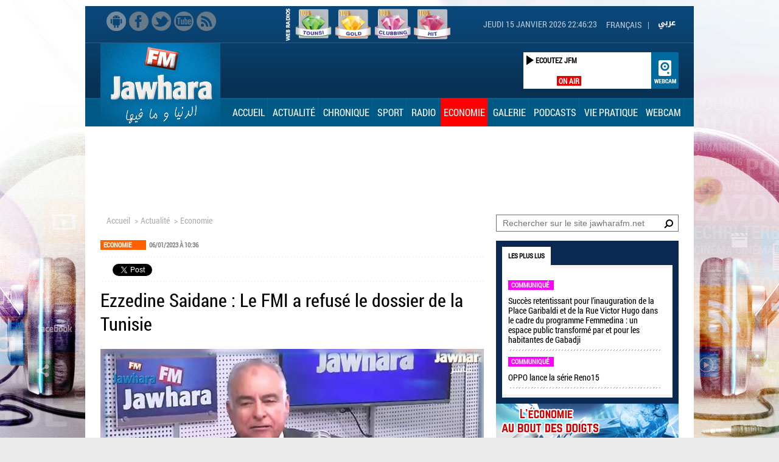

--- FILE ---
content_type: text/html; charset=UTF-8
request_url: https://www.jawharafm.net/fr/article/ezzedine-saidane-le-fmi-a-refuse-le-dossier-de-la-tunisie/93/84136
body_size: 25648
content:
<!DOCTYPE html PUBLIC "-//W3C//DTD XHTML 1.0 Transitional//EN" "http://www.w3.org/TR/xhtml1/DTD/xhtml1-transitional.dtd">
<html xmlns="http://www.w3.org/1999/xhtml">
 <head>
   <!-- Start Google Analytics -->
   
    <!-- Google tag (gtag.js) -->
    <script async src="https://www.googletagmanager.com/gtag/js?id=G-22HP1NBKRG"></script>
    <script>
      window.dataLayer = window.dataLayer || [];
      function gtag(){dataLayer.push(arguments);}
      gtag('js', new Date());
    
      gtag('config', 'G-22HP1NBKRG');
    </script>
   
   <!-- End Google Analytics -->

<script type="text/javascript">
    (function(c,l,a,r,i,t,y){
        c[a]=c[a]||function(){(c[a].q=c[a].q||[]).push(arguments)};
        t=l.createElement(r);t.async=1;t.src="https://www.clarity.ms/tag/"+i;
        y=l.getElementsByTagName(r)[0];y.parentNode.insertBefore(t,y);
    })(window, document, "clarity", "script", "j9u2huud0y");
</script>
   
 <meta http-equiv="Content-Type" content="text/html; charset=utf-8" />
 <meta name="viewport1" content="width=device-width">
  <link rel="alternate" media="only screen and (max-width: 640px)"
      href="https://m.jawharafm.net/fr/article/ezzedine-saidane-le-fmi-a-refuse-le-dossier-de-la-tunisie/93/84136" >
 
 
	<meta name="twitter:app:name:iphone" content="Jawhara FM">
	<meta name="twitter:app:id:iphone" content="442426131">
	<meta name="twitter:app:url:iphone" content="https://itunes.apple.com/fr/app/jawhara-fm-tunisie/id442426131?mt=8">

<meta name="apple-itunes-app" content="app-id=442426131">
<meta name="google-play-app" content="app-id=com.itgrapes.jawharafm">

 <meta property="fb:admins" content="100001047362390,1070360441,693049411"/>
 <meta property="fb:app_id" content="251264208347035"/>
 <meta property="og:locale" content="fr_FR">
 <link rel="search" type="application/opensearchdescription+xml" href="/opensearchfr" title="Recherche de Jawhara FM Français">
 <link rel="icon" href="https://www.jawharafm.net/fr/static/fr/image/gif/favicon.ico" />
 <link rel="icon" type="image/gif" href="https://www.jawharafm.net/fr/static/fr/image/gif/favicon.gif" />
 <title>Ezzedine Saidane : Le FMI a refusé le dossier de la Tunisie </title>
 <meta name="description" content="L'expert en économie Ezzedine Saidane a estimé ce vendredi 6 janvier 2023 que la situation économique en Tunisie va s'empirer si aucun accord...">
 <meta name="Keywords" content="Radio Jawhara FM, jawhara FM tunisie, jawhara radio, jawhara, tunisie radio, jawhra" />
  <meta property="article:author" content="https://www.facebook.com/Radio.JawharaFM" />
 <meta property="article:publisher" content="https://www.facebook.com/Radio.JawharaFM" /> 
 <meta property="og:type" content="article" />
 <meta property="og:url" content="http://www.jawharafm.net/fr/article/ezzedine-saidane-le-fmi-a-refuse-le-dossier-de-la-tunisie/93/84136"/>
 <meta property="og:title" content="Ezzedine Saidane : Le FMI a refusé le dossier de la Tunisie "/>
 <meta property="og:image" content="https://www.jawharafm.net/fr/content/upload/ejournal/francais_image2_84136_1672997846.jpg"/>
 <meta property="og:site_name" content="JawharaFM"/>
 <meta property="og:description" content="L'expert en économie Ezzedine Saidane a estimé ce vendredi 6 janvier 2023 que la situation économique en Tunisie va s'empirer si aucun accord..."/>
   <link href='https://fonts.googleapis.com/css?family=Roboto+Condensed:400,700' rel='stylesheet' type='text/css'>
<link type="text/css" rel="stylesheet"  href="https://www.jawharafm.net/fr/static/css/reset.css" />
<link type="text/css" rel="stylesheet"  href="https://www.jawharafm.net/fr/static/fr/css/site.css" />
<link type="text/css" rel="stylesheet"  href="https://www.jawharafm.net/fr/static/fr/css/match.css" />
<!--[if IE 6]><link type="text/css" rel="stylesheet"  href="static/fr/css/ie6.css" /><![endif]-->
<!--[if IE 7]><link type="text/css" rel="stylesheet"  href="static/fr/css/ie7.css" /><![endif]-->
<link type="text/css" rel="stylesheet" href="https://www.jawharafm.net/fr/static/fr/soundmanager/css/bar-ui.css" />	
  <!--[if IE]>  
<script src="http://html5shim.googlecode.com/svn/trunk/html5.js"></script> 
<script type="text/javascript">
document.createElement("header");
document.createElement("footer");
document.createElement("section");
document.createElement("aside");
document.createElement("nav");
document.createElement("article");
document.createElement("figure");
document.createElement("figcaption");
</script>
<![endif]-->

<script type='text/javascript'>
var randpub = 0;
</script>
<script type='text/javascript'>
var randpub = 1;
</script>
<!-- Generated by OpenX 2.8.10 -->
<!--
<script type='text/javascript' src='http://openx.jawharafm.net/www/delivery/spcjs.php?id=1'></script>
-->

 <script type="text/javascript">var BASE_URL = '/fr';</script>
<script type="text/javascript"> window._DateJour = '2026-01-15';</script>
<script type="text/javascript" src="https://ajax.googleapis.com/ajax/libs/jquery/1.8.3/jquery.min.js"></script>
<script type="text/javascript" src="https://www.jawharafm.net/fr/static/fr/js/slideshow.js?69696e38d0942"></script>
<script type="text/javascript" src="https://www.jawharafm.net/fr/static/fr/js/functions.js"></script>
<script type="text/javascript" src="https://www.jawharafm.net/fr/static/fr/js/jquery.validationEngine.js"></script>
<script type="text/javascript" src="https://www.jawharafm.net/fr/static/fr/js/jquery.validationEngine-fr.js"></script>
<script type="text/javascript" src="https://www.jawharafm.net/fr/static/fr/js/newsletter.js"></script>
<script type="text/javascript" src="https://www.jawharafm.net/fr/static/fr/js/sondage.js"></script>
<script type="text/javascript" src="https://www.jawharafm.net/fr/static/fr/js/date_heure.js"></script>
<script type="text/javascript" src="https://www.jawharafm.net/fr/static/fr/js/jquery.prettyPhoto.js"></script>

 
 <script type="text/javascript" src="https://www.jawharafm.net/fr/static/fr/js/easySlider1.7.js"></script>
<script type="text/javascript">         
    $(document).ready(function(){	
	$(".slider_prog").easySlider({
		auto: true, 
		continuous: true,	
		controlsShow:	false,
	});

});
</script>

<script type="text/javascript" src="https://www.jawharafm.net/fr/static/fr/js/thumb_slider.js" ></script>
<script type="text/javascript" src="https://www.jawharafm.net/fr/static/fr/js/tab.js"></script>
<script type="text/javascript" src="https://www.jawharafm.net/fr/static/fr/js/tab_prog.js"></script>

<script type="text/javascript" src="https://www.jawharafm.net/fr/static/fr/js/jquery.tinycarousel.min.js"></script>


</script><script src="https://www.jawharafm.net/fr/static/fr/js/validation_contact.js"></script>
<script src="https://www.jawharafm.net/fr/static/fr/js/validation_newsletter.js"></script>

<!--
<script type="text/javascript" src="https://www.jawharafm.net/fr/static/fr/audiojs/audio.min.js"></script>
    <script>
      audiojs.events.ready(function() {
        audiojs.createAll();
      });
    </script>
	-->
<script type="text/javascript" src="https://www.jawharafm.net/fr/static/fr/soundmanager/script/soundmanager2.js"></script>
<script src="https://www.jawharafm.net/fr/static/fr/soundmanager/script/bar-ui.js"></script>  

<script type="text/javascript">         
    $(document).ready(function(){  
        $('#slider-code').tinycarousel({ axis: 'y'});
    });
</script>
<script type="text/javascript" src="https://www.jawharafm.net/fr/static/fr/js/match.js"></script>
<script type="text/javascript" charset="utf-8">
  $(document).ready(function(){
    $("a[rel^='prettyPhoto']").prettyPhoto();
	$(".gallery:first a[rel^='prettyPhoto']").prettyPhoto({animation_speed:'normal',theme:'light_square',slideshow:3000, autoplay_slideshow: true});
	$(".gallery:gt(0) a[rel^='prettyPhoto']").prettyPhoto({animation_speed:'fast',slideshow:10000, hideflash: true});
  });
</script>
<script>
randorange = Math.floor(Math.random() * 2) + 1 ;
	
	
function validateEmail(str) {
	var emailexp = /^[a-z][a-z_0-9\-\.]+@[a-z_0-9\.\-]+\.[a-z]{2,3}$/i
	var phoneexp =  /^[0-9]{5,20}$/
	return emailexp.test(str);}

 $(document).ready(function(){     
 	//  MESSAGE AU STUDIO    
	$(".btn_studio").click(function(){ 
			
			$('#msgInfoMailStudio').html('');
			var nom 	= $("#nom").val();
			var email 	= $("#mail").val();
			var tel 	= $("#tel").val();
			var msg 	= $("#msg").val();
			
			erreur = 0;
			if($("#nom").val() == "") {
				erreur = 1;
				$("#nom").css("border-color", "#FFFF00");
			}else { $("#nom").css("border-color", "#022b3f "); }
			
			if($("#mail").val() == "") {
				erreur = 1;
				$("#mail").css("border-color", "#FFFF00");
			}
			else if (validateEmail($("#mail").val()) == false) {
				erreur = 2;
				$("#mail").css("border-color", "#FFFF00");
			}else { $("#mail").css("border-color", "#022b3f "); }
			
			if($("#msg").val() == "") {
				erreur = 1;
				$("#msg").css("border-color", "#FFFF00");
			}else { $("#msg").css("border-color", "#022b3f "); }

			if (erreur == 1) {
				$("#msgInfoMailStudio").html("Merci de renseigner les champs obligatoires");
				return false;
			} 
			if (erreur == 2) {
				$("#msgInfoMailStudio").html("Adresse email non valide");
				return false;
			} 
			
			$("#msgInfoMailStudio").html("Chargement...");
			$.ajax({
					type: 'POST',
					url: '/fr/send_email/send',
					data: {nom:nom, email:email, tel:tel, msg:msg},
					success: function(result){	
						$('#msgInfoMailStudio').html(result);
						document.getElementById('formstudioMsg').reset();
						
					},
				});
	});
	
});
	
 </script> 
 <meta name="google-site-verification" content="1VovrpWKl2U6eE6uua_opGalqwkPExWHIlbgepM5g-Y">
<meta property="fb:pages" content="166105103436041" />
 
 
 </head>
 <body>
<!-- Start Alexa Certify Javascript -->
<script type="text/javascript">
_atrk_opts = { atrk_acct:"kgPCh1aoie0083", domain:"jawharafm.net",dynamic: true};
(function() { var as = document.createElement('script'); as.type = 'text/javascript'; as.async = true; as.src = "https://certify-js.alexametrics.com/atrk.js"; var s = document.getElementsByTagName('script')[0];s.parentNode.insertBefore(as, s); })();
</script>
<noscript><img src="https://certify.alexametrics.com/atrk.gif?account=kgPCh1aoie0083" style="display:none" height="1" width="1" alt="" /></noscript>
<!-- End Alexa Certify Javascript -->

   


<div id="fb-root"></div>
<script>
  window.fbAsyncInit = function() {
  FB.init({
      appId      : 251264208347035,                        // App ID from the app dashboard
      channelUrl : 'http://41.231.7.36/', // Channel file for x-domain comms
    status     : true, // check login status
    cookie     : true, // enable cookies to allow the server to access the session
    xfbml      : true  // parse XFBML
  });

  // Here we subscribe to the auth.authResponseChange JavaScript event. This event is fired
  // for any authentication related change, such as login, logout or session refresh. This means that
  // whenever someone who was previously logged out tries to log in again, the correct case below 
  // will be handled. 
	  FB.getLoginStatus(function(response) {
	  if (response.status === 'connected') {
		// the user is logged in and has authenticated your
		// app, and response.authResponse supplies
		// the user's ID, a valid access token, a signed
		// request, and the time the access token 
		// and signed request each expire
		var uid = response.authResponse.userID;
		var accessToken = response.authResponse.accessToken;
	  } else if (response.status === 'not_authorized') {
		// the user is logged in to Facebook, 
		// but has not authenticated your app
	  } else {
		// the user isn't logged in to Facebook.
	  }
	 });
  };

  // Load the SDK asynchronously
  (function(d){
   var js, id = 'facebook-jssdk', ref = d.getElementsByTagName('script')[0];
   if (d.getElementById(id)) {return;}
   js = d.createElement('script'); js.id = id; js.async = true;
   js.src = "//connect.facebook.net/fr_FR/all.js";
   ref.parentNode.insertBefore(js, ref);
  }(document));

  // Here we run a very simple test of the Graph API after login is successful. 
  // This testAPI() function is only called in those cases. 
  function testAPI() {
    console.log('Welcome!  Fetching your information.... ');
    FB.api('/me', function(response) {
      console.log('Good to see you, ' + response.name + '.');
    });
  }
  

  function testLogoutAPI() {
   FB.logout();
  }
    
  
	function testLoginAPI() {
	FB.login(function(response) {
		   if (response.authResponse) {
			 console.log('Welcome!  Fetching your information.... ');
			 FB.api('/me', function(response) {
			   console.log('Good to see you, ' + response.name + '.');
			 });
		   } else {
			 console.log('User cancelled login or did not fully authorize.');
		   }
		 });
	}
</script> 

<!--
  Below we include the Login Button social plugin. This button uses the JavaScript SDK to
  present a graphical Login button that triggers the FB.login() function when clicked.

  Learn more about options for the login button plugin:
  /docs/reference/plugins/login/ -->


<script type='text/javascript'><!--//<![CDATA[
   var m3_u = (location.protocol=='https:'?'https://openx.jawharafm.net/www/delivery/ajs.php':'http://openx.jawharafm.net/www/delivery/ajs.php');
   var m3_r = Math.floor(Math.random()*99999999999);
   if (!document.MAX_used) document.MAX_used = ',';
   document.write ("<scr"+"ipt type='text/javascript' src='"+m3_u);
   document.write ("?zoneid=68");
   document.write ('&amp;cb=' + m3_r);
   if (document.MAX_used != ',') document.write ("&amp;exclude=" + document.MAX_used);
   document.write (document.charset ? '&amp;charset='+document.charset : (document.characterSet ? '&amp;charset='+document.characterSet : ''));
   document.write ("&amp;loc=" + escape(window.location));
   if (document.referrer) document.write ("&amp;referer=" + escape(document.referrer));
   if (document.context) document.write ("&context=" + escape(document.context));
   if (document.mmm_fo) document.write ("&amp;mmm_fo=1");
   document.write ("'><\/scr"+"ipt>");
//]]>--></script><noscript><a href='http://openx.jawharafm.net/www/delivery/ck.php?n=a10f7f3c&amp;cb=INSERT_RANDOM_NUMBER_HERE' target='_blank'><img src='http://openx.jawharafm.net/www/delivery/avw.php?zoneid=68&amp;cb=INSERT_RANDOM_NUMBER_HERE&amp;n=a10f7f3c' border='0' alt='' /></a></noscript>

<!--
Code Menu : 93-->
	
<div align="center" style="top: 0px; margin: auto auto auto -960px; z-index: -100; left: 50%; text-align: center ! important; position: fixed;">

<script type='text/javascript'><!--//<![CDATA[
   var m3_u = (location.protocol=='https:'?'https://openx.jawharafm.net/www/delivery/ajs.php':'http://openx.jawharafm.net/www/delivery/ajs.php');
   var m3_r = Math.floor(Math.random()*99999999999);
   if (!document.MAX_used) document.MAX_used = ',';
   document.write ("<scr"+"ipt type='text/javascript' src='"+m3_u);
   
   
   switch(randpub){ 
	case 1:
    // [id55] Habillage - Index Telecom */
   // OA_show(55);
					   document.write ("?zoneid=55");

	
	break; 
	      
	case 2:
    // [id63] Habillage - Index Orange */
   // switch(randorange){
	//case 1:
   // OA_show(63);
					   document.write ("?zoneid=63");

    //break; 
	//}
	break; 
	      
	case 0:
    // [id60] Habillage - Index Tunisiana */
  //  OA_show(60);
					   document.write ("?zoneid=60");

}
   document.write ('&amp;cb=' + m3_r);
   if (document.MAX_used != ',') document.write ("&amp;exclude=" + document.MAX_used);
   document.write (document.charset ? '&amp;charset='+document.charset : (document.characterSet ? '&amp;charset='+document.characterSet : ''));
   document.write ("&amp;loc=" + escape(window.location));
   if (document.referrer) document.write ("&amp;referer=" + escape(document.referrer));
   if (document.context) document.write ("&context=" + escape(document.context));
   if (document.mmm_fo) document.write ("&amp;mmm_fo=1");
   document.write ("'><\/scr"+"ipt>");
//]]>--></script>


</div>

<script type='text/javascript'><!--//<![CDATA[
   var m3_u = (location.protocol=='https:'?'https://openx.jawharafm.net/www/delivery/ajs.php':'http://openx.jawharafm.net/www/delivery/ajs.php');
   var m3_r = Math.floor(Math.random()*99999999999);
   if (!document.MAX_used) document.MAX_used = ',';
   document.write ("<scr"+"ipt type='text/javascript' src='"+m3_u);
   
   
   switch(randpub){ 
	case 1:
    // [id55] Intro - Index Telecom */
   // OA_show(55);
					   document.write ("?zoneid=57");

	
	break; 
	      
	case 2:
    // [id63] Intro - Index Orange */
  //  switch(randorange){
//	case 1:
   // OA_show(63);
					   document.write ("?zoneid=76");

  //  break; 
//	}
	break; 
	      
	case 0:
    // [id60] Intro - Index Tunisiana */
  //  OA_show(60);
					   document.write ("?zoneid=75");

}
   document.write ('&amp;cb=' + m3_r);
   if (document.MAX_used != ',') document.write ("&amp;exclude=" + document.MAX_used);
   document.write (document.charset ? '&amp;charset='+document.charset : (document.characterSet ? '&amp;charset='+document.characterSet : ''));
   document.write ("&amp;loc=" + escape(window.location));
   if (document.referrer) document.write ("&amp;referer=" + escape(document.referrer));
   if (document.context) document.write ("&context=" + escape(document.context));
   if (document.mmm_fo) document.write ("&amp;mmm_fo=1");
   document.write ("'><\/scr"+"ipt>");
//]]>--></script>
<div style="width: 1000px; text-align:center 50%; margin-left: auto; margin-right: auto;  position: relative;">

<script type='text/javascript'><!--//<![CDATA[
   var m3_u = (location.protocol=='https:'?'https://openx.jawharafm.net/www/delivery/ajs.php':'http://openx.jawharafm.net/www/delivery/ajs.php');
   var m3_r = Math.floor(Math.random()*99999999999);
   if (!document.MAX_used) document.MAX_used = ',';
   document.write ("<scr"+"ipt type='text/javascript' src='"+m3_u);
   
      switch(randpub){ 
	case 1:
    // [id61] TOP 1000x90 Telecom */
  //  OA_show(61);
	   document.write ("?zoneid=61");

	
	break; 
	      
	case 2:
    // [id58] TOP 1000x90 Orange */
    //    switch(randorange){
	//case 2:
   document.write ("?zoneid=58");

    //break; 
	//}
	
	break; 
	      
	case 0:
    // [id62] TOP 1000x90 Tunisiana */
  //  OA_show(62);
	   document.write ("?zoneid=62");
	   
	break; 

}
   document.write ('&amp;cb=' + m3_r);
   if (document.MAX_used != ',') document.write ("&amp;exclude=" + document.MAX_used);
   document.write (document.charset ? '&amp;charset='+document.charset : (document.characterSet ? '&amp;charset='+document.characterSet : ''));
   document.write ("&amp;loc=" + escape(window.location));
   if (document.referrer) document.write ("&amp;referer=" + escape(document.referrer));
   if (document.context) document.write ("&context=" + escape(document.context));
   if (document.mmm_fo) document.write ("&amp;mmm_fo=1");
   document.write ("'><\/scr"+"ipt>");
//]]>--></script>

</div>

<div class="wrapper">
   <div class="bloc_rsoc">
	<p><a href="https://play.google.com/store/apps/details?id=com.itgrapes.jawharafm" target="_blank" class="android_top"></a></p>
    <p><a href="https://www.facebook.com/Radio.JawharaFM" target="_blank" class="face_top">facebbok</a></p>
    <p><a href="https://twitter.com/Jawhara_FM" target="_blank" class="twitter_top">Twitter</a></p>
    <p><a href="https://www.youtube.com/c/JawharaFM" target="_blank" class="youtube_top">Youtube</a></p>
    <p><a href="/fr/flux/rss/88" class="rss_top">Rss</a></p>
  </div>
  
<!-- esi:include src="https://www.jawharafm.net/story/storydesktop.php?2019" /-->
  
  
  <style>
#web-li {
    color: rgb(255, 255, 255);
    float: left;
    height: 60px;
    vertical-align: middle;
    width: 60px;
    perspective-origin: 24px 21px;
    transform-origin: 24px 21px;
    border: 0px none rgb(255, 255, 255);
    font: normal normal normal normal 16px/normal Arial, Helvetica, Garuda, sans-serif;
    list-style: none outside none;
    outline: rgb(255, 255, 255) none 0px;
    padding-right: 5px; 
}

#web-img {
    color: rgb(255, 255, 255);
    float: left;
    height: 60px;
    vertical-align: middle;
    width: 60px;
    perspective-origin: 24px 21px;
    transform-origin: 24px 21px;
    border: 0px none rgb(255, 255, 255);
    font: normal normal normal normal 16px/normal Arial, Helvetica, Garuda, sans-serif;
    list-style: none outside none;
    outline: rgb(255, 255, 255) none 0px;
    padding: 0px 0px 0px 5px;
}



</style>
		<div  style="float: left; left: 100px; position: relative; height: 55px; width: 380px;top: 0px;z-index: 1;"><img src="/htmlfiles/webradios/titre-webradios.png" alt="Web Radios" style="float: left;" width="15px" height="60px">
						<ul id="web-ul">
							<li id="web-li">
								 <span id="web-span"> <a href="/fr/webradio/webradio1/230" width="60px" height="60px" rel="webradio1" id="web-a"><img src="/htmlfiles/webradios/logo-tounsi-100-100.png" alt="100% Tounsi" id="web-img" /></a></span>
							</li>

							<li id="web-li">
								 <span id="web-span"> <a href="/fr/webradio/webradio2/231" width="60px" height="60px" rel="webradio2" id="web-a"><img src="/htmlfiles/webradios/logo-gold-100-100.png" alt="100% Gold" id="web-img" /></a></span>
							</li>
							<li id="web-li">
								 <span id="web-span"> <a href="/fr/webradio/webradio3/232" width="60px" height="60px" rel="webradio3" id="web-a"><img src="/htmlfiles/webradios/logo-clubbing-100-100.png" alt="100% Clubbing" id="web-img" /></a></span>
							</li>
							<li id="web-li">
								 <span id="web-span"> <a href="/fr/webradio/webradio4/233" width="60px" height="60px" rel="webradio4" id="web-a"><img src="/htmlfiles/webradios/logo-hit-100-100.png" alt="100% Hit" id="web-img" /></a></span>
							</li>
						</ul>
						
						
					</div>
					

   <div class="nav_top">
    <div class="bloc_msgstudio" style="visibility:hidden;"><a href="#?" class="icon_msgstudio"></a>
       <div class="ouvr_msgstudio">
        <div class="ouvr_msgstudioin">
           <p class="titr_msgstudio">Envoyez votre message au studio</p>
           <p style="color:#FFFF00" id="msgInfoMailStudio"></p>
           <br />
           <form action="/fr/send_email/send" method="post" class="frm" id="formstudioMsg">
            <table cellspacing="0" cellpadding="0">
               <tr>
                <td width="100"><label class="lab_studio">Nom * :</label></td>
                <td><input name="nom" id="nom" type="text" class="input_studio validate[required]" /></td>
              </tr>
               <tr>
                <td width="100" height="5"><img src="https://www.jawharafm.net/fr/static/image/gif/px.gif" width="1" height="1" alt="" /></td>
                <td height="5"><img src="https://www.jawharafm.net/fr/static/image/gif/px.gif" width="1" height="1" alt="" /></td>
              </tr>
               <tr>
                <td width="100"><label class="lab_studio">e-mail * :</label></td>
                <td><input name="mail" id="mail" type="text" class="input_studio validate[required,custom[email]]" /></td>
              </tr>
               <tr>
                <td width="100" height="5"><img src="https://www.jawharafm.net/fr/static/image/gif/px.gif" width="1" height="1" alt="" /></td>
                <td height="5"><img src="https://www.jawharafm.net/fr/static/image/gif/px.gif" width="1" height="1" alt="" /></td>
              </tr>
               <tr>
                <td width="100"><label class="lab_studio">Telephone :</label></td>
                <td><input name="tel" id="tel" type="text" class="input_studio" /></td>
              </tr>
               <tr>
                <td width="100" height="5"><img src="https://www.jawharafm.net/fr/static/image/gif/px.gif" width="1" height="1" alt="" /></td>
                <td height="5"><img src="https://www.jawharafm.net/fr/static/image/gif/px.gif" width="1" height="1" alt="" /></td>
              </tr>
               <tr>
                <td width="100" valign="top"><label class="lab_studio">message* :</label></td>
                <td><textarea name="msg" id="msg" cols="" rows="" class="area_studio validate[required]" ></textarea></td>
              </tr>
               <tr>
                <td width="100" height="10"><img src="https://www.jawharafm.net/fr/static/image/gif/px.gif" width="1" height="1" alt="" /></td>
                <td height="10"><img src="https://www.jawharafm.net/fr/static/image/gif/px.gif" width="1" height="1" alt="" /></td>
              </tr>
               <tr>
                <td width="100" ><img src="https://www.jawharafm.net/fr/static/image/gif/px.gif" width="1" height="1" alt="" /></td>
                <td align="center" ><a href="#?" class="btn_studio">
                  <input name="" type="button" value="envoyer" />
                  </a></td>
              </tr>
             </table>
          </form>
         </div>
      </div>
     </div>
	   </div>
   <header>
    <div class="top">
      <div class="top_in">
        <div class="p1_top">
          <p class="lang"><a href="/fr/">Français</a><span>|</span><a href="/ar/"><img src="https://www.jawharafm.net/fr/static/fr/image/gif/arabe.gif" width="38" height="13" alt=""></a></p>


          <span class="dat" id="date_heure"><script type="text/javascript">window.onload = date_heure('date_heure');</script></span>
          <div class="clear"><img src="https://www.jawharafm.net/fr/static/image/gif/px.gif" width="1" height="1" alt=""></div>
        </div>
        <div class="p2_top">
                <span class="logo"><a href="/fr/"><img src="https://www.jawharafm.net/fr/static/fr/image/png/logo-jfm.png" alt="jawhara fm" /></a></span>
                            <div class="onair">
          	<a target="_blank" class="webcam" href="/fr/webcam/34"></a>
            <div class="boxonair">
                            
                  <div style="width: 85px; float:left; padding-right:5px; margin-right:5px;"  data-pagination="false"> 
                  <ul class="carousel">				
					
			
                  	  </ul>     
                  </div>
              <div class="overflow_hidden height100_pourcent zoom">
           <a href="/fr/live/56" target="_blank">   <span class="txt_onair">ON AIR</span><span class="ecoutjfm" >ecoutez jFM</span>
           	              </div>
            </div>
            <div class="clear"><img src="https://www.jawharafm.net/fr/static/image/gif/px.gif" width="1" height="1" alt=""></div>
          </div>
          


        
          <div class="clear"><img src="https://www.jawharafm.net/fr/static/image/gif/px.gif" width="1" height="1" alt=""></div>
        </div>
      </div>
    </div>
    <nav>
      <div class="menu">
  <ul class="list_menuheader">
			            <li >

			             <a href="/fr/"  class="linkmenu_header ">Accueil</a>
			             	             </li>
                        <li >

			             <a href="/fr/articles/actualite/6"  class="linkmenu_header ">Actualité</a>
			             	                 <ul class="smenuheader">
                                          <li><a href="/fr/articles/actualite/tunisie/90" >Tunisie</a></li>
                                                 <li><a href="/fr/articles/actualite/economie/43" > Économie</a></li>
                                                 <li><a href="/fr/articles/actualite/politique/44" >Politique</a></li>
                                                 <li><a href="/fr/articles/actualite/communique-de-presse/209" >Communiqué de presse</a></li>
                                                 <li><a href="/fr/articles/actualite/internationale/49" >Internationale</a></li>
                                                 <li><a href="/fr/articles/actualite/hi-tech-et-sciences/46" >Hi-tech et sciences</a></li>
                                                 <li><a href="/fr/articles/actualite/people/50" >People</a></li>
                                                 <li><a href="/fr/articles/actualite/jawhara-news/119" >Jawhara News</a></li>
                                                 <li><a href="/fr/articles/actualite/culture/139" >Culture</a></li>
                                                 <li><a href="/fr/articles/actualite/faits-divers/153" >Faits-divers</a></li>
                                                 <li><a href="/fr/articles/actualite/insolite/215" >Insolite</a></li>
                                                 <li><a href="/fr/articles/actualite/societe/259" >Société</a></li>
                                                 <li><a href="/fr/articles/actualite/offres-d-emploi/249" > Offres d'emploi</a></li>
                                         </ul>
                             </li>
                        <li >

			             <a href="/fr/articles/chronique/150"  class="linkmenu_header ">Chronique</a>
			             	             </li>
                        <li >

			             <a href="/fr/articles/sport/4"  class="linkmenu_header ">Sport</a>
			             	                 <ul class="smenuheader">
                                          <li><a href="/fr/championnat/111" >Championnat de Tunisie</a></li>
                                                 <li><a href="/fr/articles/sport/news-sport/267" >News Sport</a></li>
                                                 <li><a href="/fr/articles/sport/can-2019/279" >CAN 2019</a></li>
                                         </ul>
                             </li>
                        <li >

			             <a href="/fr/rubrique/radio/7"  class="linkmenu_header ">Radio</a>
			             	                 <ul class="smenuheader">
                                          <li><a href="/fr/rubrique/presentation/141" >Présentation</a></li>
                                                 <li><a href="/fr/equipe/animateur/53" >Équipe</a></li>
                                                 <li><a href="/fr/live/56" >Live</a></li>
                                                 <li><a href="http://www.jawharafm.net/fr/webradio/webradio1/230" >100% Tounsi Web Radio</a></li>
                                                 <li><a href="http://www.jawharafm.net/fr/webradio/webradio2/231" >100% Gold Web Radio</a></li>
                                                 <li><a href="http://www.jawharafm.net/fr/webradio/webradio3/232" >100% Clubbing Web Radio</a></li>
                                                 <li><a href="http://www.jawharafm.net/fr/webradio/webradio4/233" >100% Hit Web Radio</a></li>
                                         </ul>
                             </li>
                        <li style='background-color: red;'>

			             <a href="/fr/articles/economie/331"  class="linkmenu_header ">Economie</a>
			             	                 <ul class="smenuheader">
                                          <li><a href="/fr/contenu/332" >L'économie au bout des doigts</a></li>
                                                 <li><a href="/fr/articles/economie/actualites-economiques/333" >Actualités économiques</a></li>
                                                 <li><a href="/fr/articles/economie/business-news/339" >Business News</a></li>
                                                 <li><a href="/fr/articles/economie/economica/334" >Economica</a></li>
                                                 <li><a href="/fr/articles/economie/ecorama/335" >Ecorama</a></li>
                                                 <li><a href="/fr/articles/economie/le-vendredi-de-l-economie/337" >Le vendredi de l'Economie</a></li>
                                                 <li><a href="/fr/articles/economie/start-up-story/338" >Start Up Story</a></li>
                                         </ul>
                             </li>
                        <li >

			             <a href="/fr/articles/galerie/8"  class="linkmenu_header ">Galerie</a>
			             	                 <ul class="smenuheader">
                                          <li><a href="/fr/articles/galerie/photos/82" >Photos</a></li>
                                                 <li><a href="/fr/articles/galerie/videos/83" >Videos</a></li>
                                         </ul>
                             </li>
                        <li >

			             <a href="/fr/articles/podcasts/9"  class="linkmenu_header ">Podcasts</a>
			             	                 <ul class="smenuheader">
                                          <li><a href="/fr/articles/podcasts/rdv-tourisme/318" >RDV tourisme</a></li>
                                                 <li><a href="/fr/articles/podcasts/journal-info/22" >Journal Info</a></li>
                                                 <li><a href="/fr/articles/podcasts/revue-de-presse/175" >Revue de presse </a></li>
                                                 <li><a href="/fr/articles/podcasts/politica/57" >Politica</a></li>
                                                 <li><a href="/fr/articles/podcasts/micro-jawhara/151" >Micro Jawhara</a></li>
                                                 <li><a href="/fr/articles/podcasts/echri-terba7/140" >Echri Terba7</a></li>
                                                 <li><a href="/fr/articles/podcasts/special-mix-david-vendetta/319" >Spécial mix David Vendetta</a></li>
                                         </ul>
                             </li>
                        <li >

			             <a href="/fr/contenu/20"  class="linkmenu_header ">Vie pratique</a>
			             	                 <ul class="smenuheader">
                                          <li><a href="/fr/rubrique/chkobba/164" >Chkobba</a></li>
                                                 <li><a href="/fr/horoscope/69" >Horoscope</a></li>
                                                 <li><a href="/fr/articles/vie-pratique/caricatures/70" >Caricatures</a></li>
                                                 <li><a href="/fr/articles/top-music/71" >Hit parade</a></li>
                                         </ul>
                             </li>
                        <li >

			             <a href="/fr/webcam/34"  class="linkmenu_header ">Webcam</a>
			             	             </li>
                    </ul>



      </div>
    </nav>




</header>
<script language="JavaScript" type="text/JavaScript">
function etoile(nb, code){
	for(i=1;i<=nb;i++){
		MEDCOMvisible('et'+i+'-'+code); 
	}
}
function etoile_grise(nb,code){
	for(i=4;i>=nb;i--){
		MEDCOMinvisible('et'+i+'-'+code);
	}
}
function vote(nb, code ){
	window.location.href="produit_vote.php?produit="+code+"&vote="+nb;
}
function MEDCOMvisible(name)
{
	Navigateur = navigator.appName; 
	if (Navigateur == 'Netscape')
	{ 
		if 	(parseInt(navigator.appVersion) >= 5 ){
			document.getElementById(eval("name")).style.visibility="visible";
			}
		else{
			document.layers[eval("name")].visibility="show";}
	} 
	if (Navigateur == 'Microsoft Internet Explorer') 
	{ 
		document.all[eval("name")].style.visibility="visible";
	} 
}
function MEDCOMinvisible(name)
{
	Navigateur = navigator.appName; 
	if (Navigateur == 'Netscape')
	{ 
		if 	(parseInt(navigator.appVersion) >= 5 ){
			document.getElementById(eval("name")).style.visibility="hidden";
			}
		else{
			document.layers[eval("name")].visibility="hide";}
	} 
	if (Navigateur == 'Microsoft Internet Explorer') 
	{ 
		document.all[eval("name")].style.visibility="hidden";
	} 
}
</script>
<style>

.box_articlies { 
padding: 20px 0;
background: url(../../../static/fr/image/gif/dot2.gif) left top repeat-x;
}


</style>

<div class="content">
		           <div class="zone_banner_content">
                      	<!--
<script type='text/javascript'><!--//<![CDATA[
   var m3_u = (location.protocol=='https:'?'https://openx.jawharafm.net/www/delivery/ajs.php':'http://openx.jawharafm.net/www/delivery/ajs.php');
   var m3_r = Math.floor(Math.random()*99999999999);
   if (!document.MAX_used) document.MAX_used = ',';
   document.write ("<scr"+"ipt type='text/javascript' src='"+m3_u);

   switch(randpub){ 
	case 1:
    // [id12] Index Top 728x90 - Telecom
  //  OA_show(12);
				   document.write ("?zoneid=12");

	
	break; 
	   
	   
	case 2:
	// [id18] Index Top 728x90 - Orange
 //   OA_show(18);
				   document.write ("?zoneid=18");

	
	break; 
	
	case 0:
	// [id3] Index Top 728x90 - Tunisiana
 //   OA_show(3);
				   document.write ("?zoneid=3");

	
	break; 	

}

   document.write ('&amp;cb=' + m3_r);
   if (document.MAX_used != ',') document.write ("&amp;exclude=" + document.MAX_used);
   document.write (document.charset ? '&amp;charset='+document.charset : (document.characterSet ? '&amp;charset='+document.characterSet : ''));
   document.write ("&amp;loc=" + escape(window.location));
   if (document.referrer) document.write ("&amp;referer=" + escape(document.referrer));
   if (document.context) document.write ("&context=" + escape(document.context));
   if (document.mmm_fo) document.write ("&amp;mmm_fo=1");
   document.write ("'><\/scr"+"ipt>");
//]]>--><!--</script>
-->

<script>

document.write("<ins data-revive-zoneid='");

    switch(randpub){  
	
	case 1:
    // Telecom */
	document.write ("12");
	break; 
	      
	case 2:
    // Orange */

    document.write ("18");
	break; 
	      
	case 0:
    // Tunisiana */

	document.write ("3");
	break; 

	}
document.write("' data-revive-id='490b0586e03d50a6e0623485e7243993'></ins>");
</script>
                        </div>
             
    <div class="contentin">

      
      <div class="clear"><img src="https://www.jawharafm.net/fr/static/image/gif/px.gif" width="1" height="1" alt=""></div>
      <div class="article_cont">
        <div class="article">
		<article>  
        <p class="path"> 
			            <a href="#">Accueil</a>
            
                          <span>></span><a href="/fr/type/actualite/87/1">Actualité</a>
                                      <span>></span><a href="/fr/theme/economie/87/2">Economie</a>
                     </p>

          <div>
            <div class="entet1_dtlpdt">
              <div class="vote_dtlpdt">
                <table cellspacing="0" cellpadding="0">
                  <tr id="id_vote">
                  </tr>
                </table>
              </div>
              
                            <p><a class="etiquet pol_etiquet1"  style="background:none repeat scroll 0 0 #FF6000" href="/fr/theme/economie/87/2">Economie</a><span class="dat_ev">06/01/2023 &agrave; 10:36</span></p>
              <div class="clear"><img src="https://www.jawharafm.net/fr/static/image/gif/px.gif" width="1" height="1" alt=""></div>
            </div>
            <div class="entet2_dtlpdt">
            
       <!-- Social Buttons BEGIN -->
       
       <div  style="padding-right: 10px;"  class="fb-like" data-href="http://www.jawharafm.net/fr/article/ezzedine-saidane-le-fmi-a-refuse-le-dossier-de-la-tunisie/93/84136" data-layout="button_count" data-action="like" data-show-faces="false" data-share="false"></div>

	<div style="padding-right: 10px;"  class="fb-share-button" data-href="http://www.jawharafm.net/fr/article/ezzedine-saidane-le-fmi-a-refuse-le-dossier-de-la-tunisie/93/84136" data-layout="button_count" data-size="small" data-mobile-iframe="true"></div>  
	
	    <a href="https://twitter.com/share" class="twitter-share-button" data-lang="fr">Tweeter</a>

    <script>!function(d,s,id){var js,fjs=d.getElementsByTagName(s)[0];if(!d.getElementById(id)){js=d.createElement(s);js.id=id;js.src="https://platform.twitter.com/widgets.js";fjs.parentNode.insertBefore(js,fjs);}}(document,"script","twitter-wjs");</script>
	
	
	<div class="g-plusone" data-size="medium"></div>
<script type="text/javascript">
  window.___gcfg = {lang: 'fr'};

  (function() {
    var po = document.createElement('script'); po.type = 'text/javascript'; po.async = true;
    po.src = 'https://apis.google.com/js/platform.js';
    var s = document.getElementsByTagName('script')[0]; s.parentNode.insertBefore(po, s);
  })();
</script>		        

           <!-- Social Buttons END -->
            
           <div class="clear"><img src="https://www.jawharafm.net/fr/static/image/gif/px.gif" width="1" height="1" alt=""></div>       
            </div>
            <h1 class="titr_page">Ezzedine Saidane : Le FMI a refusé le dossier de la Tunisie </h1>   
<figure>			
                        	 <div  class="img_dtlact"><img src="/fr/imageResize/resize/francais_image2_84136_1672997846.jpg/630/353/ezzedine-saidane-le-fmi-a-refuse-le-dossier-de-la-tunisie.jpg" alt="Ezzedine Saidane : Le FMI a refusé le dossier de la Tunisie " /></div>
            </figure>
            <br />
           <div class="clear"><img src="https://www.jawharafm.net/fr/static/image/gif/px.gif" width="1" height="1" alt=""></div>
		   <div class="article_text">
		   <p>
		    L'expert en &eacute;conomie Ezzedine Saidane a estim&eacute; ce vendredi 6 janvier 2023 que la situation &eacute;conomique en Tunisie va s'empirer si aucun accord n'est trouv&eacute; avec le FMI.&nbsp;			</p>


			<p>
            L'invit&eacute; de l'&eacute;mission Sbeh El Ward sur Jawhara FM a assur&eacute; que le FMI a plut&ocirc;t refus&eacute; le dossier de la Tunisie et n'a pas report&eacute; son examen.<br />Il a par ailleurs d&eacute;menti les d&eacute;clarations du gouverneur de la Banque centrale qui avait affirm&eacute; que les discussions se poursuivaient avec le FMI et qu'un accord &eacute;tait pr&ecirc;t.<br />L'&eacute;conomiste a ajout&eacute; que le FMI exige une s&eacute;rie de mesures avant d'entamer les n&eacute;gociations, des mesures que la Tunisie n'a pas &eacute;t&eacute; en mesure de fournir.<br />En revanche, il a assur&eacute; que la porte &eacute;tait ouverte pour revenir &agrave; la table des n&eacute;gociations avec le FMI si la Tunisie parvient &agrave; appliquer les exigences du FMI.			</p>
			<div style="width: 100%; margin-bottom: 50px;">
<div style="margin-top: 10px; margin-bottom: 30px; float:right; color: #7a7474; font-size: small; ">
			<span></span><span> </span><span> </span><span> <span>			</div></div>
			</div>
                                    
 
  <div class="clear"><img src="https://www.jawharafm.net/fr/static/image/gif/px.gif" width="1" height="1" alt=""></div>
        
                        
        <div class="clear"><img src="https://www.jawharafm.net/fr/static/image/gif/px.gif" width="1" height="1" alt=""></div>
			               <div class="zone_banner_content2">
                        	<div style="width: 630px; text-align:center 50%; margin-left: auto; margin-right: auto;">

<script type='text/javascript'><!--//<![CDATA[
   var m3_u = (location.protocol=='https:'?'https://openx.jawharafm.net/www/delivery/ajs.php':'http://openx.jawharafm.net/www/delivery/ajs.php');
   var m3_r = Math.floor(Math.random()*99999999999);
   if (!document.MAX_used) document.MAX_used = ',';
   document.write ("<scr"+"ipt type='text/javascript' src='"+m3_u);
   document.write ("?zoneid=59");
   document.write ('&amp;cb=' + m3_r);
   if (document.MAX_used != ',') document.write ("&amp;exclude=" + document.MAX_used);
   document.write (document.charset ? '&amp;charset='+document.charset : (document.characterSet ? '&amp;charset='+document.characterSet : ''));
   document.write ("&amp;loc=" + escape(window.location));
   if (document.referrer) document.write ("&amp;referer=" + escape(document.referrer));
   if (document.context) document.write ("&context=" + escape(document.context));
   if (document.mmm_fo) document.write ("&amp;mmm_fo=1");
   document.write ("'><\/scr"+"ipt>");
//]]>--></script><noscript><a href='http://openx.jawharafm.net/www/delivery/ck.php?n=aa259899&amp;cb=INSERT_RANDOM_NUMBER_HERE' target='_blank'><img src='http://openx.jawharafm.net/www/delivery/avw.php?zoneid=59&amp;cb=INSERT_RANDOM_NUMBER_HERE&amp;n=aa259899' border='0' alt='' /></a></noscript>

</div>
                        </div>
	        <div class="clear"><img src="https://www.jawharafm.net/fr/static/image/gif/px.gif" width="1" height="1" alt=""></div>
                        
        <div class="clear"><img src="https://www.jawharafm.net/fr/static/image/gif/px.gif" width="1" height="1" alt=""></div>


		<div class="similarsShow" data-status="0"></div>

		
                  
             <div class="comment_face">
         
         
         
           
                <div id="fb-root"></div>
                <script>(function(d, s, id) {
                var js, fjs = d.getElementsByTagName(s)[0];
                if (d.getElementById(id)) return;
                js = d.createElement(s); js.id = id;
                js.src = "//connect.facebook.net/fr_FR/all.js#xfbml=1&appId=251264208347035&can_comment=true";
                fjs.parentNode.insertBefore(js, fjs);
                }(document, 'script', 'facebook-jssdk'));</script>
                
                <div class="fb-comments" 
                data-href="www.jawharafm.net/fr/article/ezzedine-saidane-le-fmi-a-refuse-le-dossier-de-la-tunisie/93/84136" 
                data-width="590" 
                data-num-posts="10"
                order_by ="time"></div>
                        
                
               
            
           
            
            </div>
         <!--    -->
          </div>
          
</article>
          
        </div>
        

        
        <div class="right">
         <div class="search">
        	<form action="/fr/recherche/87" method="get" onsubmit="if(this.q.value.trim()!=''){location.href=this.action+'/'+decodeURIComponent(this.q.value.trim())}; return false;">
                <input type="text" class="input_search" placeholder="Rechercher sur le site jawharafm.net" value="" name="q">
                <input type="submit" value="" class="search_btn" name="">
            </form>
         </div> 
                             <div class="margin_Bottum10">
		<script type='text/javascript'><!--//<![CDATA[
   var m3_u = (location.protocol=='https:'?'https://openx.jawharafm.net/www/delivery/ajs.php':'http://openx.jawharafm.net/www/delivery/ajs.php');
   var m3_r = Math.floor(Math.random()*99999999999);
   if (!document.MAX_used) document.MAX_used = ',';
   document.write ("<scr"+"ipt type='text/javascript' src='"+m3_u);
   
   switch(randpub){ 
	case 2:
    // [id13] Index Pavé Video Orange */
  //  OA_show(13);
		   document.write ("?zoneid=13");

		break; 
	   
	   
	case 0:
    // [id42] Index PavÃ© Video Tunisiana */
 //   OA_show(42);
		   document.write ("?zoneid=42");
	break; 
	   
	   
	case 1:
    // [id47] Index PavÃ© Video Telecom */
 //   OA_show(47);
		   document.write ("?zoneid=47");
}

   document.write ('&amp;cb=' + m3_r);
   if (document.MAX_used != ',') document.write ("&amp;exclude=" + document.MAX_used);
   document.write (document.charset ? '&amp;charset='+document.charset : (document.characterSet ? '&amp;charset='+document.characterSet : ''));
   document.write ("&amp;loc=" + escape(window.location));
   if (document.referrer) document.write ("&amp;referer=" + escape(document.referrer));
   if (document.context) document.write ("&context=" + escape(document.context));
   if (document.mmm_fo) document.write ("&amp;mmm_fo=1");
   document.write ("'><\/scr"+"ipt>");
//]]>--></script>

	</div>
                                         <div class=" class="box_bleu2"">  <div class="tab_right">
            <div class="tab_rightin">
			              
              <ul class="tabs">
                               <li  class="last"> <a href="#t30">Les plus lus</a> </li>
                 
              </ul>
              
              <div class="clear"><img src="https://www.jawharafm.net/fr/static/image/gif/px.gif" width="1" height="1" alt="" /></div>
              <div class="tab_content">
                              <div id="t30">
                



<div id="articlePlusVu">
	
	<div id="t30"><div><ul class="list_tabinfo">
		
		
		<li><p class="pad_etiqeut"> <a class="etiquet pol_etiquet1" style="background:none repeat scroll 0 0 #FF00FF" href="#?">
			Communiqué			
			</a> </p><p><a href="https://www.jawharafm.net/fr/article/succes-retentissant-pour-linauguration-de-la-place-garibaldi-et-de-la-rue-victor-hugo-dans-le-cadre-du-programme-femmedina-un-espace-public-transforme-par-et-pour-les-habitantes-de-gabadji/208/85802" class="link_tabinfo">
				
				Succès retentissant pour l’inauguration de la Place Garibaldi et de la Rue Victor Hugo dans le cadre du programme Femmedina : un espace public transformé par et pour les habitantes de Gabadji				
				</a></p></li>
	
	
		
		<li><p class="pad_etiqeut"> <a class="etiquet pol_etiquet1" style="background:none repeat scroll 0 0 #FF00FF" href="#?">
			Communiqué			
			</a> </p><p><a href="https://www.jawharafm.net/fr/article/oppo-lance-la-serie-reno15/208/85803" class="link_tabinfo">
				
				OPPO lance la série Reno15 				
				</a></p></li>
	
	
	
		
	</ul></div></div>
	

</div>

                </div>
                
              </div>
            </div>
          </div></div>
                                         <div class="margin_Bottum10">
<a href="https://www.jawharafm.net/fr/articles/economie/331"><img src="https://www.jawharafm.net/fr/content/upload/1593259044.jpg" width="300" height="80" alt="Economique Jawhara FM"></a>
<br>
<br>

<a href="http://jawharamobile.net/"><img src="/ar/content/upload/1579350911.png" width="300" height="300" alt="jmc"></a>
</div>
                                         <div class="margin_Bottum10">
		
<script type='text/javascript'><!--//<![CDATA[
   var m3_u = (location.protocol=='https:'?'https://openx.jawharafm.net/www/delivery/ajs.php':'http://openx.jawharafm.net/www/delivery/ajs.php');
   var m3_r = Math.floor(Math.random()*99999999999);
   if (!document.MAX_used) document.MAX_used = ',';
   document.write ("<scr"+"ipt type='text/javascript' src='"+m3_u);
   document.write ("?zoneid=49");
   document.write ('&amp;cb=' + m3_r);
   if (document.MAX_used != ',') document.write ("&amp;exclude=" + document.MAX_used);
   document.write (document.charset ? '&amp;charset='+document.charset : (document.characterSet ? '&amp;charset='+document.characterSet : ''));
   document.write ("&amp;loc=" + escape(window.location));
   if (document.referrer) document.write ("&amp;referer=" + escape(document.referrer));
   if (document.context) document.write ("&context=" + escape(document.context));
   if (document.mmm_fo) document.write ("&amp;mmm_fo=1");
   document.write ("'><\/scr"+"ipt>");
//]]>--></script><noscript><a href='http://openx.jawharafm.net/www/delivery/ck.php?n=a7408522&amp;cb=INSERT_RANDOM_NUMBER_HERE' target='_blank'><img src='http://openx.jawharafm.net/www/delivery/avw.php?zoneid=49&amp;cb=INSERT_RANDOM_NUMBER_HERE&amp;n=a7408522' border='0' alt='' /></a></noscript>

	</div>
                                         <div class="margin_Bottum10">
<a href="/fr/horoscope/69"><img title="horoscope.jpg" src="/fr/content/upload/fr/1376478941.jpg" alt="horoscope.jpg" /></a></div>
                                         <div class="margin_Bottum10">
</div>
                                         <div class="margin_Bottum10">
		<ins data-revive-zoneid="66" data-revive-id="490b0586e03d50a6e0623485e7243993"></ins>
<script async src="//openx.jawharafm.net/www/delivery/asyncjs.php"></script>
	</div>
                        
    




      </div>
        <div class="clear"><img src="https://www.jawharafm.net/fr/static/image/gif/px.gif" width="1" height="1" alt=""></div>
      </div>
    </div>
  </div>
  
 	
	<script type="text/javascript">         
    $(document).ready(function(){  
	voteAjax('/htmlfiles/elastic_fr.php?code_article=84136&date=2023-01-06&description=L%27expert+en+%26eacute%3Bconomie+Ezzedine+Saidane+a+estim%26eacute%3B+ce+vendredi+6+janvier+2023+que+la+situation+%26eacute%3Bconomique+en+Tunisie+va+s%27empirer+si+aucun+accord+n%27est+trouv%26eacute%3B+avec+le+FMI.%26nbsp%3B&nbr_visite=1&rub_code_menu=93&rub_couleur=%23FF6000&rub_id=2&rub_libelle=Economie&titre_article=Ezzedine+Saidane+%3A+Le+FMI+a+refus%C3%A9+le+dossier+de+la+Tunisie+&url=http%3A%2F%2Fwww.jawharafm.net%2Ffr%2Farticle%2Fezzedine-saidane-le-fmi-a-refuse-le-dossier-de-la-tunisie%2F93%2F84136&type_article=1&image=francais_image_84136_1672997846.jpg&actif=1','elastic'); 
    });
</script>  
	

	  <script type="text/javascript">         
    $(document).ready(function(){ 
		voteAjax('/fr/article/voteAjax/93/84136/0/1','id_vote'); 
    });

</script>                     

	
	                    <div id="contents_popup" style="display:none">
			<div class="bloc_emission">
              <p class="titr_blocemission"><span style="width: 230px;">ARTICLES À VOIR</span></p>
              <div class="slideshow" data-pagination="false" >
                <ul class="carousel">
    	 
<!--<pre>array(6) {
  [85744]=>
  array(13) {
    ["code_article"]=>
    string(5) "85744"
    ["date"]=>
    string(10) "2025-07-07"
    ["description"]=>
    string(195) "60 % des PME&nbsp;affirment qu&rsquo;une&nbsp;concurrence accrue&nbsp;et&nbsp;la saturation des march&eacute;s&nbsp;sont une de leurs principales pr&eacute;occupations au moment d&rsquo;exporter."
    ["nbr_visite"]=>
    int(14)
    ["rub_code_menu"]=>
    string(2) "93"
    ["rub_couleur"]=>
    string(7) "#FF6000"
    ["rub_id"]=>
    string(1) "2"
    ["rub_libelle"]=>
    string(8) "Economie"
    ["titre_article"]=>
    string(78) "Cap sur l’international : Les PME tunisiennes face aux réalités du terrain"
    ["url"]=>
    string(116) "http://www.jawharafm.net/fr/article/cap-sur-linternational-les-pme-tunisiennes-face-aux-realites-du-terrain/93/85744"
    ["type_article"]=>
    string(1) "1"
    ["image"]=>
    string(35) "francais_image_85744_1751885643.jpg"
    ["actif"]=>
    string(1) "1"
  }
  [85709]=>
  array(13) {
    ["code_article"]=>
    string(5) "85709"
    ["date"]=>
    string(10) "2025-04-22"
    ["description"]=>
    string(198) "La c&eacute;r&eacute;monie de transfert de la soci&eacute;t&eacute; CJO &agrave; Sinoma Cement en Tunisie s&rsquo;est tenue avec succ&egrave;s le 15 avril 2025 dans le gouvernorat de Zaghouan.&nbsp;"
    ["nbr_visite"]=>
    int(9)
    ["rub_code_menu"]=>
    string(2) "93"
    ["rub_couleur"]=>
    string(7) "#FF6000"
    ["rub_id"]=>
    string(1) "2"
    ["rub_libelle"]=>
    string(8) "Economie"
    ["titre_article"]=>
    string(72) "Cérémonie de transfert de la société CJO à Sinoma Cement en Tunisie"
    ["url"]=>
    string(113) "https://www.jawharafm.net/fr/article/ceremonie-de-transfert-de-la-societe-cjo-a-sinoma-cement-en-tunisie/93/85709"
    ["type_article"]=>
    string(1) "1"
    ["image"]=>
    string(36) "francais_image2_85709_1745322265.jpg"
    ["actif"]=>
    string(1) "1"
  }
  [85049]=>
  array(13) {
    ["code_article"]=>
    string(5) "85049"
    ["date"]=>
    string(10) "2023-04-25"
    ["description"]=>
    string(302) "Le chiffre d&rsquo;affaires (CA) de Carthage Cement a enregistr&eacute;, au terme du premier trimestre 2023, une hausse de 35% par rapport au premier trimestre 2022, pour atteindre 112,981 millions de dinars (MD), selon les indicateurs de la soci&eacute;t&eacute; publi&eacute;s par la Bourse de Tunis."
    ["nbr_visite"]=>
    int(3)
    ["rub_code_menu"]=>
    string(2) "93"
    ["rub_couleur"]=>
    string(7) "#FF6000"
    ["rub_id"]=>
    string(1) "2"
    ["rub_libelle"]=>
    string(8) "Economie"
    ["titre_article"]=>
    string(67) "Carthage Cement: Hausse de 35% du CA au terme du 1er trimestre 2023"
    ["url"]=>
    string(110) "http://www.jawharafm.net/fr/article/carthage-cement-hausse-de-35-du-ca-au-terme-du-1er-trimestre-2023/93/85049"
    ["type_article"]=>
    string(1) "1"
    ["image"]=>
    string(35) "francais_image_85049_1682429825.jpg"
    ["actif"]=>
    string(1) "1"
  }
  [84807]=>
  array(13) {
    ["code_article"]=>
    string(5) "84807"
    ["date"]=>
    string(10) "2023-03-23"
    ["description"]=>
    string(312) "Le secr&eacute;taire d'&Eacute;tat am&eacute;ricain Antony Blinken a alert&eacute; ce 21 mars sur la n&eacute;cessit&eacute; pour la Tunisie de trouver un accord avec le FMI, sans lequel l'&eacute;conomie du pays pourrait "s'effondrer", faisant &eacute;cho aux alertes du chef de la diplomatie europ&eacute;enne."
    ["nbr_visite"]=>
    int(2)
    ["rub_code_menu"]=>
    string(2) "93"
    ["rub_couleur"]=>
    string(7) "#FF6000"
    ["rub_id"]=>
    string(1) "2"
    ["rub_libelle"]=>
    string(8) "Economie"
    ["titre_article"]=>
    string(82) "Sans accord avec le FMI, la Tunisie risque de "s'effondrer", selon Anthony Blinken"
    ["url"]=>
    string(123) "http://www.jawharafm.net/fr/article/sans-accord-avec-le-fmi-la-tunisie-risque-de-s-effondrer-selon-anthony-blinken/93/84807"
    ["type_article"]=>
    string(1) "1"
    ["image"]=>
    string(35) "francais_image_84807_1679572172.jpg"
    ["actif"]=>
    string(1) "1"
  }
  [84490]=>
  array(13) {
    ["code_article"]=>
    string(5) "84490"
    ["date"]=>
    string(10) "2023-02-14"
    ["description"]=>
    string(357) "En janvier 2023, le d&eacute;ficit de la balance commerciale s'est r&eacute;duit pour se situer &agrave; 1095,4MD contre un d&eacute;ficit de 1432,2 MD, au cours du mois de janvier 2022, a fait savoir lundi, l'Institut national de la statistique (INS), dans sa publication mensuelle sur le " Commerce Ext&eacute;rieur aux prix courants, Janvier 2023 &raquo;"
    ["nbr_visite"]=>
    int(2)
    ["rub_code_menu"]=>
    string(2) "93"
    ["rub_couleur"]=>
    string(7) "#FF6000"
    ["rub_id"]=>
    string(1) "2"
    ["rub_libelle"]=>
    string(8) "Economie"
    ["titre_article"]=>
    string(102) "INS: Le déficit de la balance commerciale s'est réduit, en janvier 2023, pour se situer à 1095,4 MD"
    ["url"]=>
    string(140) "http://www.jawharafm.net/fr/article/ins-le-deficit-de-la-balance-commerciale-s-est-reduit-en-janvier-2023-pour-se-situer-a-10954-md/93/84490"
    ["type_article"]=>
    string(1) "1"
    ["image"]=>
    string(35) "francais_image_84490_1676366639.jpg"
    ["actif"]=>
    string(1) "1"
  }
  [84357]=>
  array(13) {
    ["code_article"]=>
    string(5) "84357"
    ["date"]=>
    string(10) "2023-02-01"
    ["description"]=>
    string(313) "Le Taux moyen du march&eacute; mon&eacute;taire (TMM) pr&eacute;serve sa tendance haussi&egrave;re pour atteindre 7,96% durant le mois de janvier 2023, contre 7,26% au cours du mois de d&eacute;cembre 2022, d&rsquo;apr&egrave;s les donn&eacute;es publi&eacute;es mercredi, par la Banque Centrale de Tunisie (BCT)."
    ["nbr_visite"]=>
    int(4)
    ["rub_code_menu"]=>
    string(2) "93"
    ["rub_couleur"]=>
    string(7) "#FF6000"
    ["rub_id"]=>
    string(1) "2"
    ["rub_libelle"]=>
    string(8) "Economie"
    ["titre_article"]=>
    string(43) "Le TMM en hausse à 7,96%, en janvier 2023 "
    ["url"]=>
    string(83) "http://www.jawharafm.net/fr/article/le-tmm-en-hausse-a-796-en-janvier-2023/93/84357"
    ["type_article"]=>
    string(1) "1"
    ["image"]=>
    string(35) "francais_image_84357_1675248360.jpg"
    ["actif"]=>
    string(1) "1"
  }
}
</pre>-->

                  <li class="slide">
                    <div class="slide_emissionin">

                      <a href="http://www.jawharafm.net/fr/article/cap-sur-linternational-les-pme-tunisiennes-face-aux-realites-du-terrain/93/85744">
                          <span class="img_gall">
                                                            <img src="/fr/imageResize/resize/francais_image_85744_1751885643.jpg/150" alt="Cap sur l’international : Les PME tunisiennes face aux réalités du terrain"></span>
                          </span>
                      </a>
                     
                      <p class="titr_emissionslid"><a style="font-size: 12px;" href="http://www.jawharafm.net/fr/article/cap-sur-linternational-les-pme-tunisiennes-face-aux-realites-du-terrain/93/85744">Cap sur l’international : Les PME tunisiennes face aux réalités du terrain</a></p> 
                      <p></p>
                      <p class="dat_emission_slid">07/07/2025</p>                    </div>
                  </li>
            


                  <li class="slide">
                    <div class="slide_emissionin">

                      <a href="https://www.jawharafm.net/fr/article/ceremonie-de-transfert-de-la-societe-cjo-a-sinoma-cement-en-tunisie/93/85709">
                          <span class="img_gall">
                                                            <img src="/fr/imageResize/resize/francais_image2_85709_1745322265.jpg/150" alt="Cérémonie de transfert de la société CJO à Sinoma Cement en Tunisie"></span>
                          </span>
                      </a>
                     
                      <p class="titr_emissionslid"><a style="font-size: 12px;" href="https://www.jawharafm.net/fr/article/ceremonie-de-transfert-de-la-societe-cjo-a-sinoma-cement-en-tunisie/93/85709">Cérémonie de transfert de la société CJO à Sinoma Cement en Tunisie</a></p> 
                      <p></p>
                      <p class="dat_emission_slid">22/04/2025</p>                    </div>
                  </li>
            


                  <li class="slide">
                    <div class="slide_emissionin">

                      <a href="http://www.jawharafm.net/fr/article/carthage-cement-hausse-de-35-du-ca-au-terme-du-1er-trimestre-2023/93/85049">
                          <span class="img_gall">
                                                            <img src="/fr/imageResize/resize/francais_image_85049_1682429825.jpg/150" alt="Carthage Cement: Hausse de 35% du CA au terme du 1er trimestre 2023"></span>
                          </span>
                      </a>
                     
                      <p class="titr_emissionslid"><a style="font-size: 12px;" href="http://www.jawharafm.net/fr/article/carthage-cement-hausse-de-35-du-ca-au-terme-du-1er-trimestre-2023/93/85049">Carthage Cement: Hausse de 35% du CA au terme du 1er trimestre 2023</a></p> 
                      <p></p>
                      <p class="dat_emission_slid">25/04/2023</p>                    </div>
                  </li>
            


                  <li class="slide">
                    <div class="slide_emissionin">

                      <a href="http://www.jawharafm.net/fr/article/sans-accord-avec-le-fmi-la-tunisie-risque-de-s-effondrer-selon-anthony-blinken/93/84807">
                          <span class="img_gall">
                                                            <img src="/fr/imageResize/resize/francais_image_84807_1679572172.jpg/150" alt="Sans accord avec le FMI, la Tunisie risque de "s'effondrer", selon Anthony Blinken"></span>
                          </span>
                      </a>
                     
                      <p class="titr_emissionslid"><a style="font-size: 12px;" href="http://www.jawharafm.net/fr/article/sans-accord-avec-le-fmi-la-tunisie-risque-de-s-effondrer-selon-anthony-blinken/93/84807">Sans accord avec le FMI, la Tunisie risque de "s'effondrer", selon Anthony Blinken</a></p> 
                      <p></p>
                      <p class="dat_emission_slid">23/03/2023</p>                    </div>
                  </li>
            
 
		 
          </ul>
		</div>
		              <div class="bas_blocemission"></div></div>
            
</div>



<link rel="stylesheet" type="text/css" media="all" href="https://www.jawharafm.net/fr/static/fr/speedo/default.css">

<script type="text/javascript" src="https://www.jawharafm.net/fr/static/fr/speedo/speedo.popup.min.js"></script>

<script src="https://www.jawharafm.net/fr/static/fr/speedo/jquery.inview.min.js"></script>

<script type="text/javascript">

function object() {
			  	$("body").speedoPopup( {
				htmlContent : $('#contents_popup').html(),
				effectIn: 'slideBottom',
				effectOut: 'slideBottom',
				closeCaption : '<i class="fa fa-close"></i>',
				onComplete : function(){ 
					setTimeout(function(){$('.speedo-ui-close').addClass('bg_7'); },200)
					$('.similarsShow').data('status', 1) ; 
				}
			});	
}
setTimeout(object, 15000);
/*
$(document).ready(function(){
	$('.similarsShow').bind('inview', function(event, visible) {		
      	if (visible && $('.similarsShow').data('status')==0) {
		  	$("body").speedoPopup( {
				htmlContent : $('#contents_popup').html(),
				effectIn: 'slideBottom',
				effectOut: 'slideBottom',
				closeCaption : '<i class="fa fa-close"></i>',
				onComplete : function(){ 
					setTimeout(function(){$('.speedo-ui-close').addClass('bg_7'); },200)
					$('.similarsShow').data('status', 1) ; 
				}
			});	
			return false; 
      	}
    });
});
*/
</script>

          
   <footer>
<div style="width: 1000px; text-align:center 50%; margin-left: auto; margin-right: auto; position: relative;">

<script>
document.write("<ins data-revive-zoneid='");

    switch(randpub){  
	
	case 1:
    // Telecom */
	document.write ("93");
	break; 
	      
	case 2:
    // Orange */

    document.write ("94");
	break; 
	      
	case 0:
    // Tunisiana */

	document.write ("92");
	break; 

	}
document.write("' data-revive-id='490b0586e03d50a6e0623485e7243993'></ins>");
</script>
<script async src="//openx.jawharafm.net/www/delivery/asyncjs.php"></script>


</div>

    <div class="p1_footer">
        	  	<a href="/fr/politique/index/347" >POLITIQUE DE CONFIDENTIALITÉ</a>
    <span>|</span>     	  	<a href="/fr/" >ACCUEIL</a>
    <span>|</span>     	  	<a href="/fr/sondage/15" >SONDAGE</a>
    <span>|</span>     	  	<a href="/fr/liens-utiles/25" >LIENS UTILES</a>
    <span>|</span>     	  	<a href="/fr/contact/26" >NOUS CONTACTER</a>
    <span>|</span>     	  	<a href="/fr/sitemap/27" >PLAN DU SITE</a>
       
    </div>
    <div class="p2_footer">
     <div class="res_footer">
        <p><a href="https://www.facebook.com/Radio.JawharaFM" target="_blank" class="face_footer">facebbok</a></p>
        <p><a href="https://plus.google.com/117426363373812221737" target="_blank" class="gplus_footer">Google +</a></p>
        <p><a href="https://twitter.com/Jawhara_FM" target="_blank" class="twitter_footer">Twitter</a></p>
        <p><a href="https://www.youtube.com/user/JawharaFM1?feature=mhee" target="_blank" class="youtube_footer">Youtube</a></p>
        <p><a href="/fr/flux/rss/88" class="rss_footer">Rss</a></p>
      </div> <div class="box_menufooter">
      
      
		                    <div class="divmenu_footer">
                    <p class="titr_menu_footer">Actualité</p>
                    
						                        <ul class="list_menufooter">
							                            	<li><a href="/fr/articles/actualite/tunisie/90" class="link_footer" >Tunisie</a></li>
                                                        	<li><a href="/fr/articles/actualite/economie/43" class="link_footer" > Économie</a></li>
                                                        	<li><a href="/fr/articles/actualite/politique/44" class="link_footer" >Politique</a></li>
                                                        	<li><a href="/fr/articles/actualite/communique-de-presse/209" class="link_footer" >Communiqué de presse</a></li>
                                                        	<li><a href="/fr/articles/actualite/internationale/49" class="link_footer" >Internationale</a></li>
                                                        	<li><a href="/fr/articles/actualite/hi-tech-et-sciences/46" class="link_footer" >Hi-tech et sciences</a></li>
                                                        	<li><a href="/fr/articles/actualite/people/50" class="link_footer" >People</a></li>
                                                        	<li><a href="/fr/articles/actualite/jawhara-news/119" class="link_footer" >Jawhara News</a></li>
                                                        	<li><a href="/fr/articles/actualite/culture/139" class="link_footer" >Culture</a></li>
                                                        	<li><a href="/fr/articles/actualite/faits-divers/153" class="link_footer" >Faits-divers</a></li>
                                                        	<li><a href="/fr/articles/actualite/insolite/215" class="link_footer" >Insolite</a></li>
                                                        	<li><a href="/fr/articles/actualite/societe/259" class="link_footer" >Société</a></li>
                                                        	<li><a href="/fr/articles/actualite/offres-d-emploi/249" class="link_footer" > Offres d'emploi</a></li>
                                                    </ul>
                                            </div>
				                    <div class="divmenu_footer">
                    <p class="titr_menu_footer">Sport</p>
                    
						                        <ul class="list_menufooter">
							                            	<li><a href="/fr/championnat/111" class="link_footer" >Championnat de Tunisie</a></li>
                                                        	<li><a href="/fr/articles/sport/news-sport/267" class="link_footer" >News Sport</a></li>
                                                        	<li><a href="/fr/articles/sport/can-2019/279" class="link_footer" >CAN 2019</a></li>
                                                    </ul>
                                            </div>
				                    <div class="divmenu_footer">
                    <p class="titr_menu_footer">Radio</p>
                    
						                        <ul class="list_menufooter">
							                            	<li><a href="/fr/rubrique/presentation/141" class="link_footer" >Présentation</a></li>
                                                        	<li><a href="/fr/equipe/animateur/53" class="link_footer" >Équipe</a></li>
                                                        	<li><a href="/fr/live/56" class="link_footer" >Live</a></li>
                                                        	<li><a href="http://www.jawharafm.net/fr/webradio/webradio1/230" class="link_footer" >100% Tounsi Web Radio</a></li>
                                                        	<li><a href="http://www.jawharafm.net/fr/webradio/webradio2/231" class="link_footer" >100% Gold Web Radio</a></li>
                                                        	<li><a href="http://www.jawharafm.net/fr/webradio/webradio3/232" class="link_footer" >100% Clubbing Web Radio</a></li>
                                                        	<li><a href="http://www.jawharafm.net/fr/webradio/webradio4/233" class="link_footer" >100% Hit Web Radio</a></li>
                                                    </ul>
                                            </div>
				                    <div class="divmenu_footer">
                    <p class="titr_menu_footer">Galerie</p>
                    
						                        <ul class="list_menufooter">
							                            	<li><a href="/fr/articles/galerie/photos/82" class="link_footer" >Photos</a></li>
                                                        	<li><a href="/fr/articles/galerie/videos/83" class="link_footer" >Videos</a></li>
                                                    </ul>
                                            </div>
				                    <div class="divmenu_footer">
                    <p class="titr_menu_footer">Podcasts</p>
                    
						                        <ul class="list_menufooter">
							                            	<li><a href="/fr/articles/podcasts/rdv-tourisme/318" class="link_footer" >RDV tourisme</a></li>
                                                        	<li><a href="/fr/articles/podcasts/journal-info/22" class="link_footer" >Journal Info</a></li>
                                                        	<li><a href="/fr/articles/podcasts/revue-de-presse/175" class="link_footer" >Revue de presse </a></li>
                                                        	<li><a href="/fr/articles/podcasts/politica/57" class="link_footer" >Politica</a></li>
                                                        	<li><a href="/fr/articles/podcasts/micro-jawhara/151" class="link_footer" >Micro Jawhara</a></li>
                                                        	<li><a href="/fr/articles/podcasts/echri-terba7/140" class="link_footer" >Echri Terba7</a></li>
                                                        	<li><a href="/fr/articles/podcasts/special-mix-david-vendetta/319" class="link_footer" >Spécial mix David Vendetta</a></li>
                                                    </ul>
                                            </div>
				                    <div class="divmenu_footer">
                    <p class="titr_menu_footer">Vie pratique</p>
                    
						                        <ul class="list_menufooter">
							                            	<li><a href="/fr/rubrique/chkobba/164" class="link_footer" >Chkobba</a></li>
                                                        	<li><a href="/fr/horoscope/69" class="link_footer" >Horoscope</a></li>
                                                        	<li><a href="/fr/articles/vie-pratique/caricatures/70" class="link_footer" >Caricatures</a></li>
                                                        	<li><a href="/fr/articles/top-music/71" class="link_footer" >Hit parade</a></li>
                                                    </ul>
                                            </div>
				                    <div class="clear"></div>
				      
      </div>
      
      <div class="clear"><img src="https://www.jawharafm.net/fr/static/image/gif/px.gif" width="1" height="1" alt=""></div>
    </div>
    <div class="p3_footer"><a href="#?" class="logo_footer"><img src="https://www.jawharafm.net/fr/static/fr/image/gif/jawhrafm2.gif" width="61" height="50" alt="" /></a>
      <p class="copyright">&copy; 2021 Radio Jawhara FM, Société Jawhara des médias et des télécommunications  | </p>
      <div class="newsletter" id="id_newsletter">
      <form name="form_newsletter" action="/fr/newsletter/verifEmailExists" method="post" id="form_newsletter">
           <label>S'inscrire a la newsletter</label>
        <input name="menuNews" id="menuNews" type="hidden" value="0" />
        <input name="newsletter" type="text" value="" class="input_newsletter" id="newsletter" placeholder="votre e-mail" />
        <a href="#?" class="btn_newsletter">
        <input name="" type="submit"  value="" />
        </a>
        </form>
		
        </div>
      <!--p class="medianet"><a href="http://www.medianet.com.tn/" target="_blank">site développé par www.medianet.tn</a></p-->
      <div class="clear"><img src="https://www.jawharafm.net/fr/static/image/gif/px.gif" width="1" height="1" alt=""></div>
    </div>
  </footer>
<script language="javascript">
	var PATH_NOTIFICATION = '/fr/notification/';
</script>
<link href="/fr/notification/scripts/style.css" rel="stylesheet" type="text/css" />
<script src="/fr/notification/scripts/web_socket.js"></script>
<script src="/fr/notification/scripts/when.js"></script>
<script src="/fr/notification/scripts/autobahn.js"></script>
<script type="text/javascript" src="/fr/notification/scripts/noty/jquery.noty.js"></script>
<script type="text/javascript" src="/fr/notification/scripts/noty/layouts/bottomLeft.js"></script>
<script type="text/javascript" src="/fr/notification/scripts/noty/themes/default.js"></script><script> 
    var conn = new ab.Session(
        'wss://www.jawharafm.net:443/ws/' // The host (our Ratchet WebSocket server) to connect to
      , function() {            // Once the connection has been established
            console.log('connecxion etablie');
			conn.subscribe('notifications', function(topic, data) {
                console.log('Un nouveau article est envoyé');
				var notif = '<a href="'+data.lien+'">'+data.title+'</a>';
				notify(notif);
            });
        }
      , function() {            // When the connection is closed
            console.warn('connecxion fermer');
        }
      , {                       // Additional parameters, we're ignoring the WAMP sub-protocol for older browsers
            'skipSubprotocolCheck': true
        }
    );

	function notify(text){
		var n = noty({
			layout : 'bottomLeft',
			type: 'alert',
			text: text,
			dismissQueue: true, // If you want to use queue feature set this true
			timeout: 10000, // delay for closing event. Set false for sticky notifications
			force: true, // adds notification to the beginning of queue when set to true
			maxVisible: 5, // you can set max visible notification for dismissQueue true option
			closeWith: ['button'], // ['click', 'button', 'hover']
			callback: {
				onShow: function() {},
				afterShow: function() {},
				onClose: function() {},
				afterClose: function() {}
			}
		});
		
	}

</script>


    <script type="application/javascript">
    //getTopArticleByNbrVisite();
    </script>


	
	  <link rel="manifest" href="/htmlfiles/push/manifest.json">

	
	<!-- Firebase App is always required and must be first -->
<script src="https://www.gstatic.com/firebasejs/5.5.7/firebase-app.js"></script>

<!-- Add additional services that you want to use -->
<script src="https://www.gstatic.com/firebasejs/5.5.7/firebase-auth.js"></script>
<script src="https://www.gstatic.com/firebasejs/5.5.7/firebase-database.js"></script>
<script src="https://www.gstatic.com/firebasejs/5.5.7/firebase-firestore.js"></script>
<script src="https://www.gstatic.com/firebasejs/5.5.7/firebase-messaging.js"></script>
<script src="https://www.gstatic.com/firebasejs/5.5.7/firebase-functions.js"></script>




<script>
var tokenip = "";
  // Initialize Firebase
  // TODO: Replace with your project's customized code snippet
  var config = {
    apiKey: "AIzaSyBYB2Z2jKoIvrFZkxRpIBg76bs_Y-6vfy8",
    authDomain: "jawhara-fm-notification.firebaseapp.com",
    databaseURL: "https://jawhara-fm-notification.firebaseio.com",
    projectId: "jawhara-fm-notification",
    storageBucket: "jawhara-fm-notification.appspot.com",
    messagingSenderId: "420674470626",
  };
  firebase.initializeApp(config);
</script>

<script>

  // [START get_messaging_object]
  // Retrieve Firebase Messaging object.
  const messaging = firebase.messaging();
  // [END get_messaging_object]
  // [START set_public_vapid_key]
  // Add the public key generated from the console here.
  messaging.usePublicVapidKey('BNUGRTMx_8hFAjDLneYqqPJffoiCkhJ9c2elHKAJZbVdMwjPV4bA4qGYFTgDEbPTC-tG9AEPOZbbEx2QcmobZF0');
  // [END set_public_vapid_key]

  // IDs of divs that display Instance ID token UI or request permission UI.
  const tokenDivId = 'token_div';
  const permissionDivId = 'permission_div';

  // [START refresh_token]
  // Callback fired if Instance ID token is updated.
  messaging.onTokenRefresh(function() {
    messaging.getToken().then(function(refreshedToken) {
      console.log('Token refreshed.');
      // Indicate that the new Instance ID token has not yet been sent to the
      // app server.
      setTokenSentToServer(false);
      // Send Instance ID token to app server.
      sendTokenToServer(refreshedToken);
      // [START_EXCLUDE]
      // Display new Instance ID token and clear UI of all previous messages.
      resetUI();
      // [END_EXCLUDE]
    }).catch(function(err) {
      console.log('Unable to retrieve refreshed token ', err);
      showToken('Unable to retrieve refreshed token ', err);
    });
  });
  // [END refresh_token]

  // [START receive_message]
  // Handle incoming messages. Called when:
  // - a message is received while the app has focus
  // - the user clicks on an app notification created by a service worker
  //   `messaging.setBackgroundMessageHandler` handler.
  messaging.onMessage(function(payload) {
    console.log('Message received. ', payload);
    // [START_EXCLUDE]
    // Update the UI to include the received message.
  //  appendMessage(payload);
    // [END_EXCLUDE]
  });
  // [END receive_message]
  function registerServiceWorker() {
    return navigator.serviceWorker.register('/htmlfiles/push/firebase-messaging-sw.js')
    .then(function(registration) {
      console.log('Service worker successfully registered.');
      return registration;
    })
    .catch(function(err) {
      console.error('Unable to register service worker.', err);
    });
  }
  function resetUI() {
   // clearMessages();
 //   showToken('loading...');
    // [START get_token]
    // Get Instance ID token. Initially this makes a network call, once retrieved
    // subsequent calls to getToken will return from cache.
    messaging.getToken().then(function(currentToken) {
      if (currentToken) {
        sendTokenToServer(currentToken);
       // updateUIForPushEnabled(currentToken);
      } else {
        // Show permission request.
        console.log('No Instance ID token available. Request permission to generate one.');
        // Show permission UI.
        updateUIForPushPermissionRequired();
        setTokenSentToServer(false);
      }
    }).catch(function(err) {
      console.log('An error occurred while retrieving token. ', err);
    //  showToken('Error retrieving Instance ID token. ', err);
      setTokenSentToServer(false);
    });
    // [END get_token]
  }



  // Send the Instance ID token your application server, so that it can:
  // - send messages back to this app
  // - subscribe/unsubscribe the token from topics
  function sendTokenToServer(currentToken) {
    if (!isTokenSentToServer()) {
      console.log('Sending token to server...');
      // TODO(developer): Send the current token to your server.
      setTokenSentToServer(true);
	  

      $.getJSON("https://jsonip.com?callback=?", function(data) {
		 window.tokenip = data.ip;
		      console.log('IP :' + data.ip) ;
      });

	  		      console.log('Var IP :' + window.tokenip) ;

setTimeout(function(){
        return fetch('/htmlfiles/push/push_subscription.php', {
            method: 'POST',
            body: JSON.stringify({
                token: currentToken,
				ip: window.tokenip
            }),
        });
}, 1000);

	  
    } else {
      console.log('Token already sent to server so won\'t send it again ' +
          'unless it changes');
    }

  }

  function isTokenSentToServer() {
    return window.localStorage.getItem('PushsentToServer') === '1';
  }

  function setTokenSentToServer(sent) {
    window.localStorage.setItem('PushsentToServer', sent ? '1' : '0');
  }



  function requestPermission() {
    console.log('Requesting permission...');
    // [START request_permission]
    messaging.requestPermission().then(function() {
      console.log('Notification permission granted.');
      // TODO(developer): Retrieve an Instance ID token for use with FCM.
      // [START_EXCLUDE]
      // In many cases once an app has been granted notification permission, it
      // should update its UI reflecting this.
      resetUI();
      // [END_EXCLUDE]
    }).catch(function(err) {
      console.log('Unable to get permission to notify.', err);
    });
    // [END request_permission]
  }

  function deleteToken() {
    // Delete Instance ID token.
    // [START delete_token]
    messaging.getToken().then(function(currentToken) {
      messaging.deleteToken(currentToken).then(function() {
        console.log('Token deleted.');
        setTokenSentToServer(false);
        // [START_EXCLUDE]
        // Once token is deleted update UI.
        resetUI();
        // [END_EXCLUDE]
      }).catch(function(err) {
        console.log('Unable to delete token. ', err);
      });
      // [END delete_token]
    }).catch(function(err) {
      console.log('Error retrieving Instance ID token. ', err);
      showToken('Error retrieving Instance ID token. ', err);
    });

  }




  resetUI();
  
  registerServiceWorker();
  
  requestPermission();
</script>
	
</div>
</div>	
</body>
</html>


--- FILE ---
content_type: text/html; charset=utf-8
request_url: https://accounts.google.com/o/oauth2/postmessageRelay?parent=https%3A%2F%2Fwww.jawharafm.net&jsh=m%3B%2F_%2Fscs%2Fabc-static%2F_%2Fjs%2Fk%3Dgapi.lb.en.2kN9-TZiXrM.O%2Fd%3D1%2Frs%3DAHpOoo_B4hu0FeWRuWHfxnZ3V0WubwN7Qw%2Fm%3D__features__
body_size: 161
content:
<!DOCTYPE html><html><head><title></title><meta http-equiv="content-type" content="text/html; charset=utf-8"><meta http-equiv="X-UA-Compatible" content="IE=edge"><meta name="viewport" content="width=device-width, initial-scale=1, minimum-scale=1, maximum-scale=1, user-scalable=0"><script src='https://ssl.gstatic.com/accounts/o/2580342461-postmessagerelay.js' nonce="9dfy8sb4Pvt6qzRsy7dcGQ"></script></head><body><script type="text/javascript" src="https://apis.google.com/js/rpc:shindig_random.js?onload=init" nonce="9dfy8sb4Pvt6qzRsy7dcGQ"></script></body></html>

--- FILE ---
content_type: text/html; charset=utf-8
request_url: https://www.jawharafm.net/htmlfiles/elastic_fr.php?code_article=84136&date=2023-01-06&description=L%27expert+en+%26eacute%3Bconomie+Ezzedine+Saidane+a+estim%26eacute%3B+ce+vendredi+6+janvier+2023+que+la+situation+%26eacute%3Bconomique+en+Tunisie+va+s%27empirer+si+aucun+accord+n%27est+trouv%26eacute%3B+avec+le+FMI.%26nbsp%3B&nbr_visite=1&rub_code_menu=93&rub_couleur=%23FF6000&rub_id=2&rub_libelle=Economie&titre_article=Ezzedine+Saidane+%3A+Le+FMI+a+refus%C3%A9+le+dossier+de+la+Tunisie+&url=http%3A%2F%2Fwww.jawharafm.net%2Ffr%2Farticle%2Fezzedine-saidane-le-fmi-a-refuse-le-dossier-de-la-tunisie%2F93%2F84136&type_article=1&image=francais_image_84136_1672997846.jpg&actif=1
body_size: -75
content:
	<!---->

--- FILE ---
content_type: application/javascript
request_url: https://www.jawharafm.net/fr/static/fr/js/functions.js
body_size: 1179
content:
$(document).ready(function(){
	String.prototype.replaceAll = function (find, replace) {
		var str = this;
		return str.replace(new RegExp(find.replace(/[-\/\\^$*+?.()|[\]{}]/g, '\\$&'), 'g'), replace);
	};
	menu_header();
	nav_top();
	ouvre_msgstudio();
	filter();
	pub_live();
	ouvre_rsfiled();
	galleri();
	faq();
	horoscope();

	$('.search_btn').click(function(){
		var v = $('.input_search').val();
		v = $.trim(v);
		if(v.length<3){
			alert('Veuillez saisir au moins trois caractères');			
			return false;
		}
		$('.input_search').val(v);
	});
});




function menu_header(){
	$(".list_menuheader > li").mouseenter(function(){	
			
				if( $(this).children("a.linkmenu_header").next().is('.smenuheader')){
							 
					if ($(this).children("a.linkmenu_header").next().is(":hidden")){ 
						$(this).children("a.linkmenu_header").next().show();
						$(this).children("a.linkmenu_header").addClass("linkmenu_header_active");
					}
				}
	}).mouseleave(function(){
			if( $(this).children("a.linkmenu_header").next().is('.smenuheader')){
							 
					if ($(this).children("a.linkmenu_header").next().is(":visible")){ 
			$(this).children("a.linkmenu_header").next().hide();
			$(this).children("a.linkmenu_header").removeClass("linkmenu_header_active"); 
			
					}}
		
			
		});
	
	}
function nav_top(){
	
	var hauteur =$(window).height();
	//alert(largeur);
//	$(".nav_top").css('top',(hauteur-100)/2);

}
function ouvre_msgstudio(){
	$(".icon_msgstudio").click(function(){
	var m = $(this).next();
	if(m.is(":hidden")){
		$(this).addClass("icon_msgstudio_active");
        m.slideDown();
		} 
		 else {
		$(this).removeClass("icon_msgstudio_active");
		m.slideUp();
		
		
			 }});
 }
 
function filter(){
	$(".list_filter").hide();
	$(".link_filter").click(function(){
	var m = $(this).next();
	if(m.is(":hidden")){
		$(this).addClass("link_filter_activ");
        m.slideDown();
		} 
		 else {
		$(this).removeClass("link_filter_activ");
		m.slideUp();
	}});
 }
 
 function pub_live(){
	
	var width_wrapper =$(".wrapper").width();
	var width_publive = $(".bloc_publive").width();
	//alert(largeur);
	$(".bloc_publive").css('right',-(width_wrapper));

}

function ouvre_rsfiled(){
	$(".link_rs").click(function(){
	var m = $(this).next();
	if(m.is(":hidden")){
		$(this).addClass("link_rs_active");
        m.slideDown();
		} 
		 else {
		$(this).removeClass("link_rs_active");
		m.slideUp();
		
		
			 }});
 }
 
 function galleri(){

$('.box_groupgal').hide();
	$("a.link_gall[rel!='']").click(function() {
	var varrel = $(this).attr('rel');
	if ($('#'+varrel).is(":hidden")) { 
	$('.box_gall_activ').removeClass("box_gall_activ");
	$('.box_groupgal:visible').hide();
	
     $(this).parent().addClass("box_gall_activ");
	 $('#'+varrel).show();
	 
	}
	else { $('#'+varrel).hide(); $(this).parent().removeClass("box_gall_activ");}
	
	});
	
	
	
}	

 function show(){
		$("a.filtre_anim").click(function(){
			var rel = $(this).attr("rel");
			var codeRub = $(this).attr("data-filtre");
			$("#listeAuteur").html("<img src='"+BASE_URL+"/static/fr/image/gif/ajax-loader.gif' alt = 'loading' />");
			$.ajax({
					type: 'POST',
					url: rel,
					data: "codeRub="+codeRub,
					success: function(result){	
							$("#listeAuteur").html(result);
							
					},
					error: function(xhr, ajaxOptions, thrownError){
								$("#listeAuteur").html('');
					} 
				});
				$(".list_filter").hide();
				$('.link_filter').removeClass("link_filter_activ");
		});
	}

 function faq(){
	$(".q_faq").css('cursor','pointer').click(function(){
	var m = $(this).next();
	if(m.is(":hidden")){
		$(this).parent().addClass("box_faq_active");
        m.slideDown();
		} 
		 else {
		$(this).parent().removeClass("box_faq_active");	 
		m.slideUp();
		
		
			 }});
 }
 
 
function voteAjax(page, zone)
{
	$.ajax({
	  url: page,
//	  type: "POST",
	  context: document.body,
	  success: function(data){
		$('#'+zone).html(data);
		
	  }
	});	
}

function horoscope(){
	$(".link_h").click(function(){
	var m = $(this).next();
	if(m.is(":hidden")){
		$(this).parent().addClass("actif");
        m.slideDown();
		} 
		 else {
		$(this).parent().removeClass("actif");	 
		m.slideUp();
		
		
			 }});
 }


--- FILE ---
content_type: application/javascript
request_url: https://www.jawharafm.net/fr/static/fr/js/validation_contact.js
body_size: 607
content:
// JavaScript Document
$(document).ready(function(){
	//$('.msg_err').hide();
	//global vars
	var form 	= $(".frm_contact");
	
	var nom 	= $("#nom_contact");
	var prenom 	= $("#prenom_contact");
	var email 	= $("#email_contact");
	var objet 	= $("#objet_contact");
	var msg 	= $("#msg_contact");
	var captcha = $("#contact_captcha");

	//On blur
	nom.blur(validatenom);
	prenom.blur(validateprenom);
	email.blur(validateemail);
	objet.blur(validateobjet);
	msg.blur(validatemsg);
	captcha.blur(validatecaptcha);
	//On key press
	nom.keyup(validatenom);
	prenom.keyup(validateprenom);
    objet.keyup(validateobjet);
	msg.keyup(validatemsg);
	captcha.keyup(validatecaptcha);
	
	//On Submitting
		//if($v(".wrapper_err > p").text("")) {$v("#bloc_msg_frm_erreur").hide()}else{$v("#bloc_msg_frm_erreur").show()}

	form.submit(function(){
		if(validatenom() & validateprenom() & validateemail() & validateobjet() & validatemsg() & validatecaptcha()){
			//$('.msg_err').hide();
			return true
		}
		else{
			//$('.msg_err').show();
			return false;
		}
	});
	

	
		//validation functions
function validatenom(){
		//if it's NOT valid
		if(nom.val().length < 1){
			nom.parent().addClass("div_input_contact_invalide");	
            $('.msg_err').show();
		
			return false;
		}
		//if it's valid
		else{
			nom.parent().removeClass("div_input_contact_invalide");
            $('.msg_err').hide();
			return true;
		}
	}
function validateprenom(){
		//if it's NOT valid
		if(prenom.val().length < 1){
			prenom.parent().addClass("div_input_contact_invalide");	
            $('.msg_err').show();		
			return false;
		}
		//if it's valid
		else{
			prenom.parent().removeClass("div_input_contact_invalide");
            $('.msg_err').hide();
			return true;
		}
	}

function validateemail(){
		//testing regular expression
	
		var a = $("#email_contact").val();
		var filter = /^[a-z][a-z_0-9\-\.]+@[a-z_0-9\.\-]+\.[a-z]{2,3}$/i;
		//if it's valid email
		if(filter.test(a)){
			email.parent().removeClass("div_input_contact_invalide");
            $('.msg_err').hide();
            return true;
		}
		//if it's NOT valid
		else{
			email.parent().addClass("div_input_contact_invalide");	
            
			 $('.msg_err').show();
			return false;
		}
	}


function validateobjet(){
		//if it's NOT valid
		if(objet.val().length < 1){
			objet.parent().addClass("div_input_contact_invalide");	
            $('.msg_err').show();
		
			return false;
		}
		//if it's valid
		else{
			objet.parent().removeClass("div_input_contact_invalide");
		    
            $('.msg_err').hide();
			return true;
		}
	}
function validatemsg(){
		//if it's NOT valid
		if(msg.val().length < 1){
			msg.parent().addClass("div_input_contact_invalide");	
            $('.msg_err').show();
		
			return false;
		}
		//if it's valid
		else{
			msg.parent().removeClass("div_input_contact_invalide");
		    
            $('.msg_err').hide();
			return true;
		}
	}
	
	function validatecaptcha(){
		//if it's NOT valid
		if(captcha.val().length < 1){
			captcha.parent().addClass("div_input_contact_invalide");	
            $('.msg_err').show();
		
			return false;
		}
		//if it's valid
		else{
			captcha.parent().removeClass("div_input_contact_invalide");
            $('.msg_err').hide();
			return true;
		}
	}


});


--- FILE ---
content_type: application/javascript
request_url: https://www.jawharafm.net/fr/notification/scripts/noty/themes/default.js
body_size: 1151
content:
;(function($) {

	$.noty.themes.defaultTheme = {
		name: 'defaultTheme',
		helpers: {
			borderFix: function() {
				if (this.options.dismissQueue) {
					var selector = this.options.layout.container.selector + ' ' + this.options.layout.parent.selector;
					switch (this.options.layout.name) {
						case 'top':
							$(selector).css({borderRadius: '0px 0px 0px 0px'});
							$(selector).last().css({borderRadius: '0px 0px 5px 5px'}); break;
						case 'topCenter': case 'topLeft': case 'topRight':
						case 'bottomCenter': case 'bottomLeft': case 'bottomRight':
						case 'center': case 'centerLeft': case 'centerRight': case 'inline':
							//$(selector).css({borderRadius: '0px 0px 0px 0px'});
							//$(selector).first().css({'border-top-left-radius': '5px', 'border-top-right-radius': '5px'});
							//$(selector).last().css({'border-bottom-left-radius': '5px', 'border-bottom-right-radius': '5px'}); 
							break;
						case 'bottom':
							$(selector).css({borderRadius: '0px 0px 0px 0px'});
							$(selector).first().css({borderRadius: '5px 5px 0px 0px'}); break;
						default: break;
					}
				}
			}
		},
		modal: {
			css: {
				position: 'fixed',
				width: '100%',
				height: '100%',
				backgroundColor: '#000',
				zIndex: 10000,
				opacity: 0.6,
				display: 'none',
				left: 0,
				top: 0
			}
		},
		style: function() {

			this.$bar.css({
				overflow: 'hidden',
				width:240,
				borderBottom:"#000 solid 4px",
				boxShadow: "5px 5px 13px #adaeaf",
				background: "#fff"
			});

			this.$message.css({
				fontSize: '13px',
				lineHeight: '16px',
				textAlign: 'center',
				padding: '0px 10px 9px',
				width: 'auto',
				position: 'relative'
			});

			this.$closeButton.css({
				position: 'absolute',
				top: 0, right: 0,
				width: 32, height: 30,
				background: "url("+PATH_NOTIFICATION+"close_notif.gif) left top no-repeat",
				display: 'none',
				cursor: 'pointer'
			});

			this.$buttons.css({
				padding: 5,
				textAlign: 'right',
				borderTop: '1px solid #ccc',
				backgroundColor: '#fff'
			});

			this.$buttons.find('button').css({
				marginLeft: 5
			});

			this.$buttons.find('button:first').css({
				marginLeft: 0
			});

			this.$bar.bind({
				mouseenter: function() { $(this).find('.noty_close').stop().fadeTo('normal',1); },
				mouseleave: function() { $(this).find('.noty_close').stop().fadeTo('normal',0); }
			});

			switch (this.options.layout.name) {
				case 'top':
					this.$bar.css({
						borderRadius: '0px 0px 5px 5px',
						borderBottom: '2px solid #eee',
						borderLeft: '2px solid #eee',
						borderRight: '2px solid #eee',
						boxShadow: "0 2px 4px rgba(0, 0, 0, 0.1)"
					});
				break;
				case 'topCenter': case 'center': case 'bottomCenter': case 'inline':
					this.$bar.css({
						borderRadius: '5px',
						border: '1px solid #eee',
						boxShadow: "0 2px 4px rgba(0, 0, 0, 0.1)"
					});
					this.$message.css({fontSize: '13px', textAlign: 'center'});
				break;
				case 'topLeft': case 'topRight':
				case 'bottomLeft': case 'bottomRight':
				case 'centerLeft': case 'centerRight':
					this.$bar.css({
						overflow: 'hidden',
						width:240,
						borderBottom:"none",
						boxShadow: "5px 5px 13px #adaeaf",
						background: "#fff"
					});
					this.$message.css({fontSize: '13px', textAlign: 'left'});
				break;
				case 'bottom':
					this.$bar.css({
						borderRadius: '5px 5px 0px 0px',
						borderTop: '2px solid #eee',
						borderLeft: '2px solid #eee',
						borderRight: '2px solid #eee',
						boxShadow: "0 -2px 4px rgba(0, 0, 0, 0.1)"
					});
				break;
				default:
					this.$bar.css({
						border: '2px solid #eee',
						boxShadow: "0 2px 4px rgba(0, 0, 0, 0.1)"
					});
				break;
			}

			switch (this.options.type) {
				case 'alert': case 'notification':
					this.$bar.css({backgroundColor: '#FFF', borderColor: '#CCC', color: '#444'}); break;
				case 'warning':
					this.$bar.css({backgroundColor: '#FFEAA8', borderColor: '#FFC237', color: '#826200'});
					this.$buttons.css({borderTop: '1px solid #FFC237'}); break;
				case 'error':
					this.$bar.css({backgroundColor: 'red', borderColor: 'darkred', color: '#FFF'});
					this.$message.css({fontWeight: 'bold'});
					this.$buttons.css({borderTop: '1px solid darkred'}); break;
				case 'information':
					this.$bar.css({backgroundColor: '#57B7E2', borderColor: '#0B90C4', color: '#FFF'});
					this.$buttons.css({borderTop: '1px solid #0B90C4'}); break;
				case 'success':
					this.$bar.css({backgroundColor: 'lightgreen', borderColor: '#50C24E', color: 'darkgreen'});
					this.$buttons.css({borderTop: '1px solid #50C24E'});break;
				default:
					this.$bar.css({backgroundColor: '#FFF', borderColor: '#CCC', color: '#444'}); break;
			}
		},
		callback: {
			onShow: function() { $.noty.themes.defaultTheme.helpers.borderFix.apply(this); },
			onClose: function() { $.noty.themes.defaultTheme.helpers.borderFix.apply(this); }
		}
	};

})(jQuery);


--- FILE ---
content_type: text/javascript; charset=UTF-8
request_url: https://www.gstatic.com/firebasejs/5.5.7/firebase-functions.js
body_size: 2131
content:
!function(e,t){"object"==typeof exports&&"undefined"!=typeof module?t(require("@firebase/app")):"function"==typeof define&&define.amd?define(["@firebase/app"],t):t(e.firebase)}(this,function(e){"use strict";try{(function(){e=e&&e.hasOwnProperty("default")?e.default:e;var t=Object.setPrototypeOf||{__proto__:[]}instanceof Array&&function(e,t){e.__proto__=t}||function(e,t){for(var n in t)t.hasOwnProperty(n)&&(e[n]=t[n])};function n(e,t,n,r){return new(n||(n=Promise))(function(o,i){function a(e){try{s(r.next(e))}catch(e){i(e)}}function u(e){try{s(r.throw(e))}catch(e){i(e)}}function s(e){e.done?o(e.value):new n(function(t){t(e.value)}).then(a,u)}s((r=r.apply(e,t||[])).next())})}function r(e,t){var n,r,o,i,a={label:0,sent:function(){if(1&o[0])throw o[1];return o[1]},trys:[],ops:[]};return i={next:u(0),throw:u(1),return:u(2)},"function"==typeof Symbol&&(i[Symbol.iterator]=function(){return this}),i;function u(i){return function(u){return function(i){if(n)throw new TypeError("Generator is already executing.");for(;a;)try{if(n=1,r&&(o=r[2&i[0]?"return":i[0]?"throw":"next"])&&!(o=o.call(r,i[1])).done)return o;switch(r=0,o&&(i=[0,o.value]),i[0]){case 0:case 1:o=i;break;case 4:return a.label++,{value:i[1],done:!1};case 5:a.label++,r=i[1],i=[0];continue;case 7:i=a.ops.pop(),a.trys.pop();continue;default:if(!(o=(o=a.trys).length>0&&o[o.length-1])&&(6===i[0]||2===i[0])){a=0;continue}if(3===i[0]&&(!o||i[1]>o[0]&&i[1]<o[3])){a.label=i[1];break}if(6===i[0]&&a.label<o[1]){a.label=o[1],o=i;break}if(o&&a.label<o[2]){a.label=o[2],a.ops.push(i);break}o[2]&&a.ops.pop(),a.trys.pop();continue}i=t.call(e,a)}catch(e){i=[6,e],r=0}finally{n=o=0}if(5&i[0])throw i[1];return{value:i[0]?i[1]:void 0,done:!0}}([i,u])}}}var o={OK:"ok",CANCELLED:"cancelled",UNKNOWN:"unknown",INVALID_ARGUMENT:"invalid-argument",DEADLINE_EXCEEDED:"deadline-exceeded",NOT_FOUND:"not-found",ALREADY_EXISTS:"already-exists",PERMISSION_DENIED:"permission-denied",UNAUTHENTICATED:"unauthenticated",RESOURCE_EXHAUSTED:"resource-exhausted",FAILED_PRECONDITION:"failed-precondition",ABORTED:"aborted",OUT_OF_RANGE:"out-of-range",UNIMPLEMENTED:"unimplemented",INTERNAL:"internal",UNAVAILABLE:"unavailable",DATA_LOSS:"data-loss"},i=function(e){function n(t,r,o){var i=e.call(this,r)||this;return Object.setPrototypeOf(i,n.prototype),i.code=t,i.details=o,i}return function(e,n){function r(){this.constructor=e}t(e,n),e.prototype=null===n?Object.create(n):(r.prototype=n.prototype,new r)}(n,e),n}(Error);var a=function(){function e(e){this.app=e}return e.prototype.getAuthToken=function(){return n(this,void 0,void 0,function(){var e;return r(this,function(t){switch(t.label){case 0:return t.trys.push([0,2,,3]),[4,this.app.INTERNAL.getToken()];case 1:return(e=t.sent())?[2,e.accessToken]:[2,void 0];case 2:return t.sent(),[2,void 0];case 3:return[2]}})})},e.prototype.getInstanceIdToken=function(){return n(this,void 0,void 0,function(){var e;return r(this,function(t){switch(t.label){case 0:return t.trys.push([0,2,,3]),this.app.messaging?[4,this.app.messaging().getToken()]:[2,void 0];case 1:return(e=t.sent())?[2,e]:[2,void 0];case 2:return t.sent(),[2,void 0];case 3:return[2]}})})},e.prototype.getContext=function(){return n(this,void 0,void 0,function(){var e,t;return r(this,function(n){switch(n.label){case 0:return[4,this.getAuthToken()];case 1:return e=n.sent(),[4,this.getInstanceIdToken()];case 2:return t=n.sent(),[2,{authToken:e,instanceIdToken:t}]}})})},e}();function u(e,t){var n={};for(var r in e)e.hasOwnProperty(r)&&(n[r]=t(e[r]));return n}var s,c=function(){function e(){}return e.prototype.encode=function(e){var t=this;if(null===e||void 0===e)return null;if(e instanceof Number&&(e=e.valueOf()),"number"==typeof e&&isFinite(e))return e;if(!0===e||!1===e)return e;if("[object String]"===Object.prototype.toString.call(e))return e;if(Array.isArray(e))return e.map(function(e){return t.encode(e)});if("function"==typeof e||"object"==typeof e)return u(e,function(e){return t.encode(e)});throw new Error("Data cannot be encoded in JSON: "+e)},e.prototype.decode=function(e){var t=this;if(null===e)return e;if(e["@type"])switch(e["@type"]){case"type.googleapis.com/google.protobuf.Int64Value":case"type.googleapis.com/google.protobuf.UInt64Value":var n=parseFloat(e.value);if(isNaN(n))throw new Error("Data cannot be decoded from JSON: "+e);return n;default:throw new Error("Data cannot be decoded from JSON: "+e)}return Array.isArray(e)?e.map(function(e){return t.decode(e)}):"function"==typeof e||"object"==typeof e?u(e,function(e){return t.decode(e)}):e},e}(),l=function(){function e(e,t){void 0===t&&(t="us-central1"),this.app_=e,this.region_=t,this.serializer=new c,this.emulatorOrigin=null,this.contextProvider=new a(e)}return Object.defineProperty(e.prototype,"app",{get:function(){return this.app_},enumerable:!0,configurable:!0}),e.prototype._url=function(e){var t=this.app_.options.projectId,n=this.region_;return null!==this.emulatorOrigin?this.emulatorOrigin+"/"+t+"/"+n+"/"+e:"https://"+n+"-"+t+".cloudfunctions.net/"+e},e.prototype.useFunctionsEmulator=function(e){this.emulatorOrigin=e},e.prototype.httpsCallable=function(e){var t=this;return function(n){return t.call(e,n)}},e.prototype.postJSON=function(e,t,o){return n(this,void 0,void 0,function(){var n,i;return r(this,function(r){switch(r.label){case 0:o.append("Content-Type","application/json"),r.label=1;case 1:return r.trys.push([1,3,,4]),[4,fetch(e,{method:"POST",body:JSON.stringify(t),headers:o})];case 2:return n=r.sent(),[3,4];case 3:return r.sent(),[2,{status:0,json:null}];case 4:i=null,r.label=5;case 5:return r.trys.push([5,7,,8]),[4,n.json()];case 6:return i=r.sent(),[3,8];case 7:return r.sent(),[3,8];case 8:return[2,{status:n.status,json:i}]}})})},e.prototype.call=function(e,t){return n(this,void 0,void 0,function(){var n,a,u,s,c,l,f;return r(this,function(r){switch(r.label){case 0:return n=this._url(e),t=this.serializer.encode(t),a={data:t},u=new Headers,[4,this.contextProvider.getContext()];case 1:return(s=r.sent()).authToken&&u.append("Authorization","Bearer "+s.authToken),s.instanceIdToken&&u.append("Firebase-Instance-ID-Token",s.instanceIdToken),[4,this.postJSON(n,a,u)];case 2:if(c=r.sent(),l=function(e,t,n){var r=function(e){if(e>=200&&e<300)return"ok";switch(e){case 0:return"internal";case 400:return"invalid-argument";case 401:return"unauthenticated";case 403:return"permission-denied";case 404:return"not-found";case 409:return"aborted";case 429:return"resource-exhausted";case 499:return"cancelled";case 500:return"internal";case 501:return"unimplemented";case 503:return"unavailable";case 504:return"deadline-exceeded"}return"unknown"}(e),a=r,u=void 0;try{var s=t.error;if(s){var c=s.status;if("string"==typeof c){if(!o[c])return new i("internal","internal");r=o[c]}a=c;var l=s.message;"string"==typeof l&&(a=l),void 0!==(u=s.details)&&(u=n.decode(u))}}catch(e){}return"ok"===r?null:new i(r,a,u)}(c.status,c.json,this.serializer))throw l;if(!c.json)throw new i("internal","Response is not valid JSON object.");if(void 0===(f=c.json.data)&&(f=c.json.result),void 0===f)throw new i("internal","Response is missing data field.");return[2,{data:this.serializer.decode(f)}]}})})},e}(),f="functions";function p(e,t,n){return new l(e,n)}s={Functions:l},e.INTERNAL.registerService(f,p,s,void 0,!0)}).apply(this,arguments)}catch(e){throw console.error(e),new Error("Cannot instantiate firebase-functions - be sure to load firebase-app.js first.")}});
//# sourceMappingURL=firebase-functions.js.map


--- FILE ---
content_type: application/javascript
request_url: https://www.jawharafm.net/fr/static/fr/js/sondage.js
body_size: 407
content:
function getChekedElem(name){
	var i;
	var tab = document.getElementsByName(name);
	for (i=0;i<tab.length;i++)
	{
		if(tab[i].checked)
		{
			var s = tab[i].value;
			return s ;
			break;
		}
	}
	return false;

}

function doSondageAjax(page, el, zone)
{
	var err = zone.replace('id_sondage', 'erreur_sondage');
	if(!el){
		$('#'+err).html('Veuillez choisir une réponse');
		return false;	
	}
	$('#'+err).html('<span style="font-size:10px;">Chargement ...</span>');
	
	$.ajax({
	  url: page+'/'+el,
	  type: "GET",
	  context: document.body,
	  success: function(data){
		  $('#'+err).html('');
		 if(data=='dejavote'){
			$('#'+err).html('Vous avez déjà voté');	 
		 }else{
			$('#'+err).html('Merci pour votre réponse');
			$('#'+zone).html(data);
	 }
	  }
	});	
}

function showSondageAjax(page, code)
{
	$('#erreur_sondage'+code).html('');
	$.ajax({
	  url: page,
	  type: "GET",
	  context: document.body,
	  success: function(data){
		 $('#id_sondage'+code).hide();
		$('#id_sondage_show'+code).html(data);
		$('#id_sondage_show'+code).show();
		$('#retour_sondage'+code).show();
		$('#retour_sondage'+code).live('click', function(){
			$('#id_sondage_show'+code).hide();
			$('#id_sondage'+code).show();
		});
	  }
	});	
}

--- FILE ---
content_type: application/javascript
request_url: https://www.jawharafm.net/fr/static/fr/js/date_heure.js
body_size: 254
content:
function date_heure(id)
{
        date = new Date;
        annee = date.getFullYear();
        moi = date.getMonth();
        mois = new Array('Janvier', 'F&eacute;vrier', 'Mars', 'Avril', 'Mai', 'Juin', 'Juillet', 'Ao&ucirc;t', 'Septembre', 'Octobre', 'Novembre', 'D&eacute;cembre');
        j = date.getDate();
        jour = date.getDay();
        jours = new Array('Dimanche', 'Lundi', 'Mardi', 'Mercredi', 'Jeudi', 'Vendredi', 'Samedi');
        h = date.getHours();
        if(h<10)
        {
                h = "0"+h;
        }
        m = date.getMinutes();
        if(m<10)
        {
                m = "0"+m;
        }
        s = date.getSeconds();
        if(s<10)
        {
                s = "0"+s;
        }
        resultat = jours[jour]+' '+j+' '+mois[moi]+' '+annee+' '+h+':'+m+':'+s;
        document.getElementById(id).innerHTML = resultat;
        setTimeout('date_heure("'+id+'");','1000');
        return true;
}